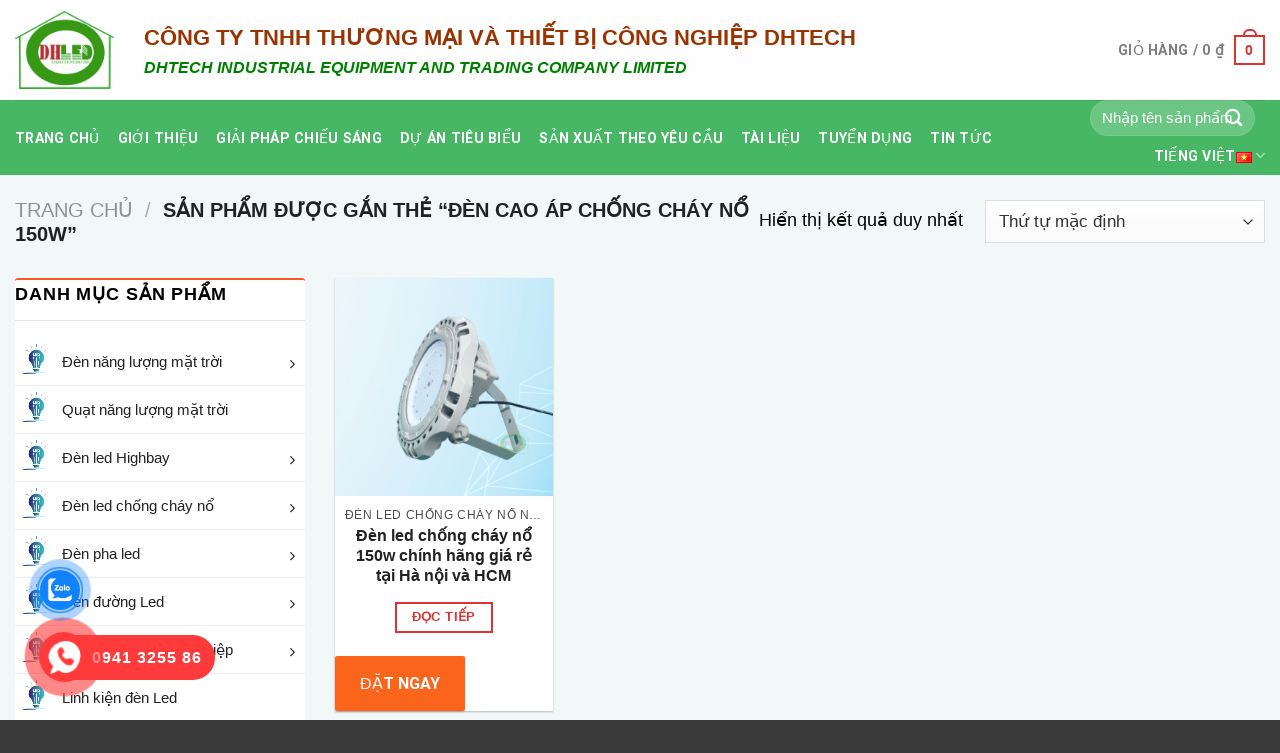

--- FILE ---
content_type: text/html; charset=UTF-8
request_url: https://dhled.com.vn/product-tags/den-cao-ap-chong-chay-no-150w/
body_size: 28604
content:

<!DOCTYPE html>
<html lang="vi" class="loading-site no-js">
<head>
	<meta charset="UTF-8" />
	<link rel="profile" href="https://gmpg.org/xfn/11" />
	<link rel="pingback" href="https://dhled.com.vn/xmlrpc.php" />

					<script>document.documentElement.className = document.documentElement.className + ' yes-js js_active js'</script>
				<script>(function(html){html.className = html.className.replace(/\bno-js\b/,'js')})(document.documentElement);</script>
<meta name='robots' content='index, follow, max-image-preview:large, max-snippet:-1, max-video-preview:-1' />
<meta name="viewport" content="width=device-width, initial-scale=1, maximum-scale=1" />
	<!-- This site is optimized with the Yoast SEO plugin v23.0 - https://yoast.com/wordpress/plugins/seo/ -->
	<title>đèn cao áp chống cháy nổ 150w Archives - Nhà máy sản xuất đèn led chiếu sáng công nghiệp, đèn led chiếu sáng đường phố, nhà xưởng</title>
	<link rel="canonical" href="https://dhled.com.vn/product-tags/den-cao-ap-chong-chay-no-150w/" />
	<meta property="og:locale" content="vi_VN" />
	<meta property="og:type" content="article" />
	<meta property="og:title" content="đèn cao áp chống cháy nổ 150w Archives - Nhà máy sản xuất đèn led chiếu sáng công nghiệp, đèn led chiếu sáng đường phố, nhà xưởng" />
	<meta property="og:url" content="https://dhled.com.vn/product-tags/den-cao-ap-chong-chay-no-150w/" />
	<meta property="og:site_name" content="Nhà máy sản xuất đèn led chiếu sáng công nghiệp, đèn led chiếu sáng đường phố, nhà xưởng" />
	<meta name="twitter:card" content="summary_large_image" />
	<script type="application/ld+json" class="yoast-schema-graph">{"@context":"https://schema.org","@graph":[{"@type":"CollectionPage","@id":"https://dhled.com.vn/product-tags/den-cao-ap-chong-chay-no-150w/","url":"https://dhled.com.vn/product-tags/den-cao-ap-chong-chay-no-150w/","name":"đèn cao áp chống cháy nổ 150w Archives - Nhà máy sản xuất đèn led chiếu sáng công nghiệp, đèn led chiếu sáng đường phố, nhà xưởng","isPartOf":{"@id":"https://dhled.com.vn/#website"},"primaryImageOfPage":{"@id":"https://dhled.com.vn/product-tags/den-cao-ap-chong-chay-no-150w/#primaryimage"},"image":{"@id":"https://dhled.com.vn/product-tags/den-cao-ap-chong-chay-no-150w/#primaryimage"},"thumbnailUrl":"https://dhled.com.vn/wp-content/uploads/2021/06/den-led-nha-xuong-chong-chay-no-80w.png","breadcrumb":{"@id":"https://dhled.com.vn/product-tags/den-cao-ap-chong-chay-no-150w/#breadcrumb"},"inLanguage":"vi"},{"@type":"ImageObject","inLanguage":"vi","@id":"https://dhled.com.vn/product-tags/den-cao-ap-chong-chay-no-150w/#primaryimage","url":"https://dhled.com.vn/wp-content/uploads/2021/06/den-led-nha-xuong-chong-chay-no-80w.png","contentUrl":"https://dhled.com.vn/wp-content/uploads/2021/06/den-led-nha-xuong-chong-chay-no-80w.png","width":650,"height":650,"caption":"cau-tao-den-led-chong-chay-no"},{"@type":"BreadcrumbList","@id":"https://dhled.com.vn/product-tags/den-cao-ap-chong-chay-no-150w/#breadcrumb","itemListElement":[{"@type":"ListItem","position":1,"name":"Trang chủ","item":"https://dhled.com.vn/"},{"@type":"ListItem","position":2,"name":"đèn cao áp chống cháy nổ 150w"}]},{"@type":"WebSite","@id":"https://dhled.com.vn/#website","url":"https://dhled.com.vn/","name":"Đèn led nhà xưởng 100w 150w 200w chính hãng giá rẻ tại Hà Nội, HCM","description":"Nhà máy sản xuất đèn led chiếu sáng công nghiệp","publisher":{"@id":"https://dhled.com.vn/#/schema/person/aa0b86f816b246b24b059ef67faed9e5"},"potentialAction":[{"@type":"SearchAction","target":{"@type":"EntryPoint","urlTemplate":"https://dhled.com.vn/?s={search_term_string}"},"query-input":"required name=search_term_string"}],"inLanguage":"vi"},{"@type":["Person","Organization"],"@id":"https://dhled.com.vn/#/schema/person/aa0b86f816b246b24b059ef67faed9e5","name":"admin","image":{"@type":"ImageObject","inLanguage":"vi","@id":"https://dhled.com.vn/#/schema/person/image/","url":"https://secure.gravatar.com/avatar/6d69e0d7c8eddf8931dc4431c9034536?s=96&d=mm&r=g","contentUrl":"https://secure.gravatar.com/avatar/6d69e0d7c8eddf8931dc4431c9034536?s=96&d=mm&r=g","caption":"admin"},"logo":{"@id":"https://dhled.com.vn/#/schema/person/image/"}}]}</script>
	<!-- / Yoast SEO plugin. -->


<link rel='dns-prefetch' href='//cdn.jsdelivr.net' />
<link rel='prefetch' href='https://dhled.com.vn/wp-content/themes/flatsome/assets/js/chunk.countup.js?ver=3.16.2' />
<link rel='prefetch' href='https://dhled.com.vn/wp-content/themes/flatsome/assets/js/chunk.sticky-sidebar.js?ver=3.16.2' />
<link rel='prefetch' href='https://dhled.com.vn/wp-content/themes/flatsome/assets/js/chunk.tooltips.js?ver=3.16.2' />
<link rel='prefetch' href='https://dhled.com.vn/wp-content/themes/flatsome/assets/js/chunk.vendors-popups.js?ver=3.16.2' />
<link rel='prefetch' href='https://dhled.com.vn/wp-content/themes/flatsome/assets/js/chunk.vendors-slider.js?ver=3.16.2' />
<link rel="alternate" type="application/rss+xml" title="Dòng thông tin Nhà máy sản xuất đèn led chiếu sáng công nghiệp, đèn led chiếu sáng đường phố, nhà xưởng &raquo;" href="https://dhled.com.vn/feed/" />
<link rel="alternate" type="application/rss+xml" title="Nhà máy sản xuất đèn led chiếu sáng công nghiệp, đèn led chiếu sáng đường phố, nhà xưởng &raquo; Dòng bình luận" href="https://dhled.com.vn/comments/feed/" />
<link rel="alternate" type="application/rss+xml" title="Nguồn cấp Nhà máy sản xuất đèn led chiếu sáng công nghiệp, đèn led chiếu sáng đường phố, nhà xưởng &raquo; đèn cao áp chống cháy nổ 150w Tag" href="https://dhled.com.vn/product-tags/den-cao-ap-chong-chay-no-150w/feed/" />
<script type="text/javascript">
/* <![CDATA[ */
window._wpemojiSettings = {"baseUrl":"https:\/\/s.w.org\/images\/core\/emoji\/15.0.3\/72x72\/","ext":".png","svgUrl":"https:\/\/s.w.org\/images\/core\/emoji\/15.0.3\/svg\/","svgExt":".svg","source":{"concatemoji":"https:\/\/dhled.com.vn\/wp-includes\/js\/wp-emoji-release.min.js?ver=6.5.7"}};
/*! This file is auto-generated */
!function(i,n){var o,s,e;function c(e){try{var t={supportTests:e,timestamp:(new Date).valueOf()};sessionStorage.setItem(o,JSON.stringify(t))}catch(e){}}function p(e,t,n){e.clearRect(0,0,e.canvas.width,e.canvas.height),e.fillText(t,0,0);var t=new Uint32Array(e.getImageData(0,0,e.canvas.width,e.canvas.height).data),r=(e.clearRect(0,0,e.canvas.width,e.canvas.height),e.fillText(n,0,0),new Uint32Array(e.getImageData(0,0,e.canvas.width,e.canvas.height).data));return t.every(function(e,t){return e===r[t]})}function u(e,t,n){switch(t){case"flag":return n(e,"\ud83c\udff3\ufe0f\u200d\u26a7\ufe0f","\ud83c\udff3\ufe0f\u200b\u26a7\ufe0f")?!1:!n(e,"\ud83c\uddfa\ud83c\uddf3","\ud83c\uddfa\u200b\ud83c\uddf3")&&!n(e,"\ud83c\udff4\udb40\udc67\udb40\udc62\udb40\udc65\udb40\udc6e\udb40\udc67\udb40\udc7f","\ud83c\udff4\u200b\udb40\udc67\u200b\udb40\udc62\u200b\udb40\udc65\u200b\udb40\udc6e\u200b\udb40\udc67\u200b\udb40\udc7f");case"emoji":return!n(e,"\ud83d\udc26\u200d\u2b1b","\ud83d\udc26\u200b\u2b1b")}return!1}function f(e,t,n){var r="undefined"!=typeof WorkerGlobalScope&&self instanceof WorkerGlobalScope?new OffscreenCanvas(300,150):i.createElement("canvas"),a=r.getContext("2d",{willReadFrequently:!0}),o=(a.textBaseline="top",a.font="600 32px Arial",{});return e.forEach(function(e){o[e]=t(a,e,n)}),o}function t(e){var t=i.createElement("script");t.src=e,t.defer=!0,i.head.appendChild(t)}"undefined"!=typeof Promise&&(o="wpEmojiSettingsSupports",s=["flag","emoji"],n.supports={everything:!0,everythingExceptFlag:!0},e=new Promise(function(e){i.addEventListener("DOMContentLoaded",e,{once:!0})}),new Promise(function(t){var n=function(){try{var e=JSON.parse(sessionStorage.getItem(o));if("object"==typeof e&&"number"==typeof e.timestamp&&(new Date).valueOf()<e.timestamp+604800&&"object"==typeof e.supportTests)return e.supportTests}catch(e){}return null}();if(!n){if("undefined"!=typeof Worker&&"undefined"!=typeof OffscreenCanvas&&"undefined"!=typeof URL&&URL.createObjectURL&&"undefined"!=typeof Blob)try{var e="postMessage("+f.toString()+"("+[JSON.stringify(s),u.toString(),p.toString()].join(",")+"));",r=new Blob([e],{type:"text/javascript"}),a=new Worker(URL.createObjectURL(r),{name:"wpTestEmojiSupports"});return void(a.onmessage=function(e){c(n=e.data),a.terminate(),t(n)})}catch(e){}c(n=f(s,u,p))}t(n)}).then(function(e){for(var t in e)n.supports[t]=e[t],n.supports.everything=n.supports.everything&&n.supports[t],"flag"!==t&&(n.supports.everythingExceptFlag=n.supports.everythingExceptFlag&&n.supports[t]);n.supports.everythingExceptFlag=n.supports.everythingExceptFlag&&!n.supports.flag,n.DOMReady=!1,n.readyCallback=function(){n.DOMReady=!0}}).then(function(){return e}).then(function(){var e;n.supports.everything||(n.readyCallback(),(e=n.source||{}).concatemoji?t(e.concatemoji):e.wpemoji&&e.twemoji&&(t(e.twemoji),t(e.wpemoji)))}))}((window,document),window._wpemojiSettings);
/* ]]> */
</script>
<style id='wp-emoji-styles-inline-css' type='text/css'>

	img.wp-smiley, img.emoji {
		display: inline !important;
		border: none !important;
		box-shadow: none !important;
		height: 1em !important;
		width: 1em !important;
		margin: 0 0.07em !important;
		vertical-align: -0.1em !important;
		background: none !important;
		padding: 0 !important;
	}
</style>
<style id='wp-block-library-inline-css' type='text/css'>
:root{--wp-admin-theme-color:#007cba;--wp-admin-theme-color--rgb:0,124,186;--wp-admin-theme-color-darker-10:#006ba1;--wp-admin-theme-color-darker-10--rgb:0,107,161;--wp-admin-theme-color-darker-20:#005a87;--wp-admin-theme-color-darker-20--rgb:0,90,135;--wp-admin-border-width-focus:2px;--wp-block-synced-color:#7a00df;--wp-block-synced-color--rgb:122,0,223;--wp-bound-block-color:#9747ff}@media (min-resolution:192dpi){:root{--wp-admin-border-width-focus:1.5px}}.wp-element-button{cursor:pointer}:root{--wp--preset--font-size--normal:16px;--wp--preset--font-size--huge:42px}:root .has-very-light-gray-background-color{background-color:#eee}:root .has-very-dark-gray-background-color{background-color:#313131}:root .has-very-light-gray-color{color:#eee}:root .has-very-dark-gray-color{color:#313131}:root .has-vivid-green-cyan-to-vivid-cyan-blue-gradient-background{background:linear-gradient(135deg,#00d084,#0693e3)}:root .has-purple-crush-gradient-background{background:linear-gradient(135deg,#34e2e4,#4721fb 50%,#ab1dfe)}:root .has-hazy-dawn-gradient-background{background:linear-gradient(135deg,#faaca8,#dad0ec)}:root .has-subdued-olive-gradient-background{background:linear-gradient(135deg,#fafae1,#67a671)}:root .has-atomic-cream-gradient-background{background:linear-gradient(135deg,#fdd79a,#004a59)}:root .has-nightshade-gradient-background{background:linear-gradient(135deg,#330968,#31cdcf)}:root .has-midnight-gradient-background{background:linear-gradient(135deg,#020381,#2874fc)}.has-regular-font-size{font-size:1em}.has-larger-font-size{font-size:2.625em}.has-normal-font-size{font-size:var(--wp--preset--font-size--normal)}.has-huge-font-size{font-size:var(--wp--preset--font-size--huge)}.has-text-align-center{text-align:center}.has-text-align-left{text-align:left}.has-text-align-right{text-align:right}#end-resizable-editor-section{display:none}.aligncenter{clear:both}.items-justified-left{justify-content:flex-start}.items-justified-center{justify-content:center}.items-justified-right{justify-content:flex-end}.items-justified-space-between{justify-content:space-between}.screen-reader-text{border:0;clip:rect(1px,1px,1px,1px);-webkit-clip-path:inset(50%);clip-path:inset(50%);height:1px;margin:-1px;overflow:hidden;padding:0;position:absolute;width:1px;word-wrap:normal!important}.screen-reader-text:focus{background-color:#ddd;clip:auto!important;-webkit-clip-path:none;clip-path:none;color:#444;display:block;font-size:1em;height:auto;left:5px;line-height:normal;padding:15px 23px 14px;text-decoration:none;top:5px;width:auto;z-index:100000}html :where(.has-border-color){border-style:solid}html :where([style*=border-top-color]){border-top-style:solid}html :where([style*=border-right-color]){border-right-style:solid}html :where([style*=border-bottom-color]){border-bottom-style:solid}html :where([style*=border-left-color]){border-left-style:solid}html :where([style*=border-width]){border-style:solid}html :where([style*=border-top-width]){border-top-style:solid}html :where([style*=border-right-width]){border-right-style:solid}html :where([style*=border-bottom-width]){border-bottom-style:solid}html :where([style*=border-left-width]){border-left-style:solid}html :where(img[class*=wp-image-]){height:auto;max-width:100%}:where(figure){margin:0 0 1em}html :where(.is-position-sticky){--wp-admin--admin-bar--position-offset:var(--wp-admin--admin-bar--height,0px)}@media screen and (max-width:600px){html :where(.is-position-sticky){--wp-admin--admin-bar--position-offset:0px}}
</style>
<style id='classic-theme-styles-inline-css' type='text/css'>
/*! This file is auto-generated */
.wp-block-button__link{color:#fff;background-color:#32373c;border-radius:9999px;box-shadow:none;text-decoration:none;padding:calc(.667em + 2px) calc(1.333em + 2px);font-size:1.125em}.wp-block-file__button{background:#32373c;color:#fff;text-decoration:none}
</style>
<link rel='stylesheet' id='contact-form-7-css' href='https://dhled.com.vn/wp-content/plugins/contact-form-7/includes/css/styles.css?ver=5.9.6' type='text/css' media='all' />
<link rel='stylesheet' id='devvn-quickbuy-style-css' href='https://dhled.com.vn/wp-content/plugins/devvn-quick-buy/css/devvn-quick-buy.css?ver=2.2.0' type='text/css' media='all' />
<style id='woocommerce-inline-inline-css' type='text/css'>
.woocommerce form .form-row .required { visibility: visible; }
</style>
<link rel='stylesheet' id='cmoz-style-css' href='https://dhled.com.vn/wp-content/plugins/contact-me-on-zalo/assets/css/style-2.css?ver=1.0.4' type='text/css' media='all' />
<link rel='stylesheet' id='hpr-style-css' href='https://dhled.com.vn/wp-content/plugins/hotline-phone-ring/assets/css/style-2.css?ver=2.0.6' type='text/css' media='all' />
<link rel='stylesheet' id='flatsome-woocommerce-wishlist-css' href='https://dhled.com.vn/wp-content/themes/flatsome/inc/integrations/wc-yith-wishlist/wishlist.css?ver=3.10.2' type='text/css' media='all' />
<link rel='stylesheet' id='ubermenu-css' href='https://dhled.com.vn/wp-content/plugins/ubermenu/pro/assets/css/ubermenu.min.css?ver=3.3.1.1' type='text/css' media='all' />
<link rel='stylesheet' id='ubermenu-black-white-2-css' href='https://dhled.com.vn/wp-content/plugins/ubermenu/assets/css/skins/blackwhite2.css?ver=6.5.7' type='text/css' media='all' />
<link rel='stylesheet' id='ubermenu-minimal-css' href='https://dhled.com.vn/wp-content/plugins/ubermenu/assets/css/skins/minimal.css?ver=6.5.7' type='text/css' media='all' />
<link rel='stylesheet' id='ubermenu-font-awesome-css' href='https://dhled.com.vn/wp-content/plugins/ubermenu/assets/css/fontawesome/css/font-awesome.min.css?ver=4.3' type='text/css' media='all' />
<link rel='stylesheet' id='flatsome-main-css' href='https://dhled.com.vn/wp-content/themes/flatsome/assets/css/flatsome.css?ver=3.16.2' type='text/css' media='all' />
<style id='flatsome-main-inline-css' type='text/css'>
@font-face {
				font-family: "fl-icons";
				font-display: block;
				src: url(https://dhled.com.vn/wp-content/themes/flatsome/assets/css/icons/fl-icons.eot?v=3.16.2);
				src:
					url(https://dhled.com.vn/wp-content/themes/flatsome/assets/css/icons/fl-icons.eot#iefix?v=3.16.2) format("embedded-opentype"),
					url(https://dhled.com.vn/wp-content/themes/flatsome/assets/css/icons/fl-icons.woff2?v=3.16.2) format("woff2"),
					url(https://dhled.com.vn/wp-content/themes/flatsome/assets/css/icons/fl-icons.ttf?v=3.16.2) format("truetype"),
					url(https://dhled.com.vn/wp-content/themes/flatsome/assets/css/icons/fl-icons.woff?v=3.16.2) format("woff"),
					url(https://dhled.com.vn/wp-content/themes/flatsome/assets/css/icons/fl-icons.svg?v=3.16.2#fl-icons) format("svg");
			}
</style>
<link rel='stylesheet' id='flatsome-shop-css' href='https://dhled.com.vn/wp-content/themes/flatsome/assets/css/flatsome-shop.css?ver=3.16.2' type='text/css' media='all' />
<link rel='stylesheet' id='flatsome-style-css' href='https://dhled.com.vn/wp-content/themes/flatsome/style.css?ver=3.16.2' type='text/css' media='all' />
<link rel='stylesheet' id='call-now-button-modern-style-css' href='https://dhled.com.vn/wp-content/plugins/call-now-button/resources/style/modern.css?ver=1.4.9' type='text/css' media='all' />
<script type="text/template" id="tmpl-variation-template">
	<div class="woocommerce-variation-description">{{{ data.variation.variation_description }}}</div>
	<div class="woocommerce-variation-price">{{{ data.variation.price_html }}}</div>
	<div class="woocommerce-variation-availability">{{{ data.variation.availability_html }}}</div>
</script>
<script type="text/template" id="tmpl-unavailable-variation-template">
	<p>Rất tiếc, sản phẩm này hiện không tồn tại. Hãy chọn một phương thức kết hợp khác.</p>
</script>
<script type="text/javascript" src="https://dhled.com.vn/wp-includes/js/jquery/jquery.min.js?ver=3.7.1" id="jquery-core-js"></script>
<script type="text/javascript" src="https://dhled.com.vn/wp-includes/js/jquery/jquery-migrate.min.js?ver=3.4.1" id="jquery-migrate-js"></script>
<script type="text/javascript" src="https://dhled.com.vn/wp-includes/js/underscore.min.js?ver=1.13.4" id="underscore-js"></script>
<script type="text/javascript" id="wp-util-js-extra">
/* <![CDATA[ */
var _wpUtilSettings = {"ajax":{"url":"\/wp-admin\/admin-ajax.php"}};
/* ]]> */
</script>
<script type="text/javascript" src="https://dhled.com.vn/wp-includes/js/wp-util.min.js?ver=6.5.7" id="wp-util-js"></script>
<script type="text/javascript" src="https://dhled.com.vn/wp-content/plugins/woocommerce/assets/js/jquery-blockui/jquery.blockUI.min.js?ver=2.7.0-wc.9.0.3" id="jquery-blockui-js" data-wp-strategy="defer"></script>
<script type="text/javascript" id="wc-add-to-cart-js-extra">
/* <![CDATA[ */
var wc_add_to_cart_params = {"ajax_url":"\/wp-admin\/admin-ajax.php","wc_ajax_url":"\/?wc-ajax=%%endpoint%%","i18n_view_cart":"Xem gi\u1ecf h\u00e0ng","cart_url":"https:\/\/dhled.com.vn\/gio-hang-2\/","is_cart":"","cart_redirect_after_add":"no"};
/* ]]> */
</script>
<script type="text/javascript" src="https://dhled.com.vn/wp-content/plugins/woocommerce/assets/js/frontend/add-to-cart.min.js?ver=9.0.3" id="wc-add-to-cart-js" defer="defer" data-wp-strategy="defer"></script>
<script type="text/javascript" src="https://dhled.com.vn/wp-content/plugins/woocommerce/assets/js/js-cookie/js.cookie.min.js?ver=2.1.4-wc.9.0.3" id="js-cookie-js" defer="defer" data-wp-strategy="defer"></script>
<script type="text/javascript" id="woocommerce-js-extra">
/* <![CDATA[ */
var woocommerce_params = {"ajax_url":"\/wp-admin\/admin-ajax.php","wc_ajax_url":"\/?wc-ajax=%%endpoint%%"};
/* ]]> */
</script>
<script type="text/javascript" src="https://dhled.com.vn/wp-content/plugins/woocommerce/assets/js/frontend/woocommerce.min.js?ver=9.0.3" id="woocommerce-js" defer="defer" data-wp-strategy="defer"></script>
<link rel="https://api.w.org/" href="https://dhled.com.vn/wp-json/" /><link rel="alternate" type="application/json" href="https://dhled.com.vn/wp-json/wp/v2/product_tag/674" /><link rel="EditURI" type="application/rsd+xml" title="RSD" href="https://dhled.com.vn/xmlrpc.php?rsd" />
<meta name="generator" content="WordPress 6.5.7" />
<meta name="generator" content="WooCommerce 9.0.3" />
<style id="ubermenu-custom-generated-css">
/** UberMenu Custom Menu Styles (Customizer) **/
/* main */
 .ubermenu-main { background-color:#ffffff; background:-webkit-gradient(linear,left top,left bottom,from(#ffffff),to(#ffffff)); background:-webkit-linear-gradient(top,#ffffff,#ffffff); background:-moz-linear-gradient(top,#ffffff,#ffffff); background:-ms-linear-gradient(top,#ffffff,#ffffff); background:-o-linear-gradient(top,#ffffff,#ffffff); background:linear-gradient(top,#ffffff,#ffffff); }
 .ubermenu-main .ubermenu-item-level-0 > .ubermenu-target { font-size:15px; color:#222222; border-top:1px solid #ececec; padding-left:5px; padding-right:5px; }
 .ubermenu-main .ubermenu-item-level-0 > .ubermenu-target, .ubermenu-main .ubermenu-item-level-0 > .ubermenu-target.ubermenu-item-notext > .ubermenu-icon { line-height:2.5em; }
 .ubermenu.ubermenu-main .ubermenu-item-level-0:hover > .ubermenu-target, .ubermenu-main .ubermenu-item-level-0.ubermenu-active > .ubermenu-target { color:#f65315; }
 .ubermenu-main .ubermenu-item-level-0 > .ubermenu-target, .ubermenu-main .ubermenu-item-level-0 > .ubermenu-custom-content.ubermenu-custom-content-padded { padding-top:5px; padding-bottom:5px; }
 .ubermenu-main.ubermenu-sub-indicators .ubermenu-item-level-0.ubermenu-has-submenu-drop > .ubermenu-target:not(.ubermenu-noindicator) { padding-right:20px; }
 .ubermenu-main.ubermenu-sub-indicators .ubermenu-item-level-0.ubermenu-has-submenu-drop > .ubermenu-target.ubermenu-noindicator { padding-right:5px; }
 .ubermenu-main .ubermenu-submenu.ubermenu-submenu-drop { border:1px solid #ececec; }
 .ubermenu-main .ubermenu-item-normal > .ubermenu-target { color:#222222; font-size:15px; }
 .ubermenu.ubermenu-main .ubermenu-item-normal > .ubermenu-target:hover, .ubermenu.ubermenu-main .ubermenu-item-normal.ubermenu-active > .ubermenu-target { color:#f65315; }
 .ubermenu-main .ubermenu-submenu-type-flyout > .ubermenu-item-normal > .ubermenu-target { border-bottom:1px solid #ececec; }


/** UberMenu Custom Menu Item Styles (Menu Item Settings) **/
/* 1473 */   .ubermenu .ubermenu-submenu.ubermenu-submenu-id-1473 { width:300px; min-width:300px; }
             .ubermenu .ubermenu-item-1473 > .ubermenu-target.ubermenu-item-layout-image_left > .ubermenu-target-text { padding-left:42px; }
/* 1481 */   .ubermenu .ubermenu-submenu.ubermenu-submenu-id-1481 { width:300px; min-width:300px; }
             .ubermenu .ubermenu-item-1481 > .ubermenu-target.ubermenu-item-layout-image_left > .ubermenu-target-text { padding-left:42px; }
/* 3442 */   .ubermenu .ubermenu-item-3442 > .ubermenu-target.ubermenu-item-layout-image_left > .ubermenu-target-text { padding-left:42px; }
/* 1462 */   .ubermenu .ubermenu-submenu.ubermenu-submenu-id-1462 { width:300px; min-width:300px; }
             .ubermenu .ubermenu-item-1462 > .ubermenu-target.ubermenu-item-layout-image_left > .ubermenu-target-text { padding-left:42px; }
/* 1536 */   .ubermenu .ubermenu-submenu.ubermenu-submenu-id-1536 { width:300px; min-width:300px; }
             .ubermenu .ubermenu-item-1536 > .ubermenu-target.ubermenu-item-layout-image_left > .ubermenu-target-text { padding-left:42px; }
/* 3548 */   .ubermenu .ubermenu-submenu.ubermenu-submenu-id-3548 { width:320px; min-width:320px; min-height:300px; }
             .ubermenu .ubermenu-item-3548 > .ubermenu-target.ubermenu-item-layout-image_left > .ubermenu-target-text { padding-left:42px; }
/* 3567 */   .ubermenu .ubermenu-submenu.ubermenu-submenu-id-3567 { width:300px; min-width:300px; }
             .ubermenu .ubermenu-item-3567 > .ubermenu-target.ubermenu-item-layout-image_left > .ubermenu-target-text { padding-left:42px; }
/* 3588 */   .ubermenu .ubermenu-submenu.ubermenu-submenu-id-3588 { width:300px; min-width:300px; }
             .ubermenu .ubermenu-item-3588 > .ubermenu-target.ubermenu-item-layout-image_left > .ubermenu-target-text { padding-left:42px; }
/* 3576 */   .ubermenu .ubermenu-submenu.ubermenu-submenu-id-3576 { width:300px; min-width:300px; }
             .ubermenu .ubermenu-item-3576 > .ubermenu-target.ubermenu-item-layout-image_left > .ubermenu-target-text { padding-left:42px; }
/* 3579 */   .ubermenu .ubermenu-submenu.ubermenu-submenu-id-3579 { width:300px; min-width:300px; }
             .ubermenu .ubermenu-item-3579 > .ubermenu-target.ubermenu-item-layout-image_left > .ubermenu-target-text { padding-left:42px; }
/* 3584 */   .ubermenu .ubermenu-submenu.ubermenu-submenu-id-3584 { width:300px; min-width:300px; }
             .ubermenu .ubermenu-item-3584 > .ubermenu-target.ubermenu-item-layout-image_left > .ubermenu-target-text { padding-left:42px; }
/* 3587 */   .ubermenu .ubermenu-submenu.ubermenu-submenu-id-3587 { width:300px; min-width:300px; }
             .ubermenu .ubermenu-item-3587 > .ubermenu-target.ubermenu-item-layout-image_left > .ubermenu-target-text { padding-left:42px; }
/* 4086 */   .ubermenu .ubermenu-submenu.ubermenu-submenu-id-4086 { width:300px; min-width:300px; }
             .ubermenu .ubermenu-item-4086 > .ubermenu-target.ubermenu-item-layout-image_left > .ubermenu-target-text { padding-left:42px; }
/* 4252 */   .ubermenu .ubermenu-submenu.ubermenu-submenu-id-4252 { width:300px; min-width:300px; }
             .ubermenu .ubermenu-item-4252 > .ubermenu-target.ubermenu-item-layout-image_left > .ubermenu-target-text { padding-left:42px; }

/* Status: Loaded from Transient */

</style>			<style>
				.hotline-phone-ring-circle {
					border-color: #ff3a3a;
				}
				.hotline-phone-ring-circle-fill, .hotline-phone-ring-img-circle, .hotline-bar {
					background-color: #ff3a3a;
				}
			</style>

							<style>
					.hotline-phone-ring-wrap {
						 left: 8px;						 bottom: 9px;					}
				</style>
				<style>.bg{opacity: 0; transition: opacity 1s; -webkit-transition: opacity 1s;} .bg-loaded{opacity: 1;}</style><div id="fb-root"></div>
<script>(function(d, s, id) {
  var js, fjs = d.getElementsByTagName(s)[0];
  if (d.getElementById(id)) return;
  js = d.createElement(s); js.id = id;
  js.src = 'https://connect.facebook.net/en_US/sdk.js#xfbml=1&version=v2.10&appId=128320297557108';
  fjs.parentNode.insertBefore(js, fjs);
}(document, 'script', 'facebook-jssdk'));</script>

	<noscript><style>.woocommerce-product-gallery{ opacity: 1 !important; }</style></noscript>
	<noscript><style>.lazyload[data-src]{display:none !important;}</style></noscript><style>.lazyload{background-image:none !important;}.lazyload:before{background-image:none !important;}</style><link rel="icon" href="https://dhled.com.vn/wp-content/uploads/2021/06/cropped-LOGO-DHLED-32x32.png" sizes="32x32" />
<link rel="icon" href="https://dhled.com.vn/wp-content/uploads/2021/06/cropped-LOGO-DHLED-192x192.png" sizes="192x192" />
<link rel="apple-touch-icon" href="https://dhled.com.vn/wp-content/uploads/2021/06/cropped-LOGO-DHLED-180x180.png" />
<meta name="msapplication-TileImage" content="https://dhled.com.vn/wp-content/uploads/2021/06/cropped-LOGO-DHLED-270x270.png" />
<style id="custom-css" type="text/css">:root {--primary-color: #dd3333;}.container-width, .full-width .ubermenu-nav, .container, .row{max-width: 1370px}.row.row-collapse{max-width: 1340px}.row.row-small{max-width: 1362.5px}.row.row-large{max-width: 1400px}.sticky-add-to-cart--active, #wrapper,#main,#main.dark{background-color: #F2F7F7}.header-main{height: 100px}#logo img{max-height: 100px}#logo{width:99px;}.header-bottom{min-height: 60px}.header-top{min-height: 30px}.transparent .header-main{height: 265px}.transparent #logo img{max-height: 265px}.has-transparent + .page-title:first-of-type,.has-transparent + #main > .page-title,.has-transparent + #main > div > .page-title,.has-transparent + #main .page-header-wrapper:first-of-type .page-title{padding-top: 315px;}.header.show-on-scroll,.stuck .header-main{height:70px!important}.stuck #logo img{max-height: 70px!important}.search-form{ width: 61%;}.header-bottom {background-color: #47b765}.header-main .nav > li > a{line-height: 16px }.header-bottom-nav > li > a{line-height: 16px }@media (max-width: 549px) {.header-main{height: 70px}#logo img{max-height: 70px}}/* Color */.accordion-title.active, .has-icon-bg .icon .icon-inner,.logo a, .primary.is-underline, .primary.is-link, .badge-outline .badge-inner, .nav-outline > li.active> a,.nav-outline >li.active > a, .cart-icon strong,[data-color='primary'], .is-outline.primary{color: #dd3333;}/* Color !important */[data-text-color="primary"]{color: #dd3333!important;}/* Background Color */[data-text-bg="primary"]{background-color: #dd3333;}/* Background */.scroll-to-bullets a,.featured-title, .label-new.menu-item > a:after, .nav-pagination > li > .current,.nav-pagination > li > span:hover,.nav-pagination > li > a:hover,.has-hover:hover .badge-outline .badge-inner,button[type="submit"], .button.wc-forward:not(.checkout):not(.checkout-button), .button.submit-button, .button.primary:not(.is-outline),.featured-table .title,.is-outline:hover, .has-icon:hover .icon-label,.nav-dropdown-bold .nav-column li > a:hover, .nav-dropdown.nav-dropdown-bold > li > a:hover, .nav-dropdown-bold.dark .nav-column li > a:hover, .nav-dropdown.nav-dropdown-bold.dark > li > a:hover, .header-vertical-menu__opener ,.is-outline:hover, .tagcloud a:hover,.grid-tools a, input[type='submit']:not(.is-form), .box-badge:hover .box-text, input.button.alt,.nav-box > li > a:hover,.nav-box > li.active > a,.nav-pills > li.active > a ,.current-dropdown .cart-icon strong, .cart-icon:hover strong, .nav-line-bottom > li > a:before, .nav-line-grow > li > a:before, .nav-line > li > a:before,.banner, .header-top, .slider-nav-circle .flickity-prev-next-button:hover svg, .slider-nav-circle .flickity-prev-next-button:hover .arrow, .primary.is-outline:hover, .button.primary:not(.is-outline), input[type='submit'].primary, input[type='submit'].primary, input[type='reset'].button, input[type='button'].primary, .badge-inner{background-color: #dd3333;}/* Border */.nav-vertical.nav-tabs > li.active > a,.scroll-to-bullets a.active,.nav-pagination > li > .current,.nav-pagination > li > span:hover,.nav-pagination > li > a:hover,.has-hover:hover .badge-outline .badge-inner,.accordion-title.active,.featured-table,.is-outline:hover, .tagcloud a:hover,blockquote, .has-border, .cart-icon strong:after,.cart-icon strong,.blockUI:before, .processing:before,.loading-spin, .slider-nav-circle .flickity-prev-next-button:hover svg, .slider-nav-circle .flickity-prev-next-button:hover .arrow, .primary.is-outline:hover{border-color: #dd3333}.nav-tabs > li.active > a{border-top-color: #dd3333}.widget_shopping_cart_content .blockUI.blockOverlay:before { border-left-color: #dd3333 }.woocommerce-checkout-review-order .blockUI.blockOverlay:before { border-left-color: #dd3333 }/* Fill */.slider .flickity-prev-next-button:hover svg,.slider .flickity-prev-next-button:hover .arrow{fill: #dd3333;}/* Focus */.primary:focus-visible, .submit-button:focus-visible, button[type="submit"]:focus-visible { outline-color: #dd3333!important; }/* Background Color */[data-icon-label]:after, .secondary.is-underline:hover,.secondary.is-outline:hover,.icon-label,.button.secondary:not(.is-outline),.button.alt:not(.is-outline), .badge-inner.on-sale, .button.checkout, .single_add_to_cart_button, .current .breadcrumb-step{ background-color:#FF5621; }[data-text-bg="secondary"]{background-color: #FF5621;}/* Color */.secondary.is-underline,.secondary.is-link, .secondary.is-outline,.stars a.active, .star-rating:before, .woocommerce-page .star-rating:before,.star-rating span:before, .color-secondary{color: #FF5621}/* Color !important */[data-text-color="secondary"]{color: #FF5621!important;}/* Border */.secondary.is-outline:hover{border-color:#FF5621}/* Focus */.secondary:focus-visible, .alt:focus-visible { outline-color: #FF5621!important; }.success.is-underline:hover,.success.is-outline:hover,.success{background-color: #cd1d1d}.success-color, .success.is-link, .success.is-outline{color: #cd1d1d;}.success-border{border-color: #cd1d1d!important;}/* Color !important */[data-text-color="success"]{color: #cd1d1d!important;}/* Background Color */[data-text-bg="success"]{background-color: #cd1d1d;}body{color: #000000}body{font-size: 110%;}@media screen and (max-width: 549px){body{font-size: 100%;}}body{font-family: Helvetica,Arial,sans-serif;}body {font-weight: 400;font-style: normal;}.nav > li > a {font-family: Roboto, sans-serif;}.mobile-sidebar-levels-2 .nav > li > ul > li > a {font-family: Roboto, sans-serif;}.nav > li > a,.mobile-sidebar-levels-2 .nav > li > ul > li > a {font-weight: 400;font-style: normal;}h1,h2,h3,h4,h5,h6,.heading-font, .off-canvas-center .nav-sidebar.nav-vertical > li > a{font-family: Roboto, sans-serif;}h1,h2,h3,h4,h5,h6,.heading-font,.banner h1,.banner h2 {font-weight: 700;font-style: normal;}.alt-font{font-family: Roboto, sans-serif;}.header:not(.transparent) .header-bottom-nav.nav > li > a{color: #FFFFFF;}.header:not(.transparent) .header-bottom-nav.nav > li > a:hover,.header:not(.transparent) .header-bottom-nav.nav > li.active > a,.header:not(.transparent) .header-bottom-nav.nav > li.current > a,.header:not(.transparent) .header-bottom-nav.nav > li > a.active,.header:not(.transparent) .header-bottom-nav.nav > li > a.current{color: #b43336;}.header-bottom-nav.nav-line-bottom > li > a:before,.header-bottom-nav.nav-line-grow > li > a:before,.header-bottom-nav.nav-line > li > a:before,.header-bottom-nav.nav-box > li > a:hover,.header-bottom-nav.nav-box > li.active > a,.header-bottom-nav.nav-pills > li > a:hover,.header-bottom-nav.nav-pills > li.active > a{color:#FFF!important;background-color: #b43336;}a{color: #222222;}a:hover{color: #FF5C00;}.tagcloud a:hover{border-color: #FF5C00;background-color: #FF5C00;}.shop-page-title.featured-title .title-overlay{background-color: rgba(0,0,0,0.3);}@media screen and (min-width: 550px){.products .box-vertical .box-image{min-width: 300px!important;width: 300px!important;}}.footer-2{background-image: url('https://dhled1.gtelighting.com/wp-content/uploads/2021/06/123.png');}.footer-1{background-color: #F2F5F5}.footer-2{background-color: rgba(0,0,0,0.91)}.absolute-footer, html{background-color: rgba(34,34,34,0.89)}.nav-vertical-fly-out > li + li {border-top-width: 1px; border-top-style: solid;}/* Custom CSS */.hot-deal-row .section-title-normal {border-top: 2px solid #ff5621;background: #fff;border-bottom: none;}.hot-deal-row .section-title-normal span.section-title-main {background-color: #ff5621;padding: 10px 20px 10px 45px;margin: 0;text-transform: capitalize;font-size: 16px;border-radius: 0 0 0 3px;color: #fff;background-image: url(https://tinhhoabattrang.vn/wp-content/uploads/sites/12/2018/07/hot-deal.png);background-repeat: no-repeat;background-position: left 18px center;display: inline-block;}.spa-row .section-title-normal {border-top: 2px solid #E9597E;background: #fff;border-bottom: none;}.spa-row .section-title-normal span.section-title-main {background-color: #81c34d;padding: 10px 20px 10px 45px;margin: 0;text-transform: capitalize;font-size: 16px;border-radius: 0 0 0 3px;color: #fff;background-image: url(https://tinhhoabattrang.vn/wp-content/uploads/sites/12/2018/07/icon-spa.png);background-repeat: no-repeat;background-position: left 18px center;display: inline-block;}.fashion-row .section-title-normal {border-top: 2px solid #E8B35F;background: #fff;border-bottom: none;}.fashion-row .section-title-normal span.section-title-main {background-color: #E8B35F;padding: 10px 20px 10px 45px;margin: 0;text-transform: capitalize;font-size: 16px;border-radius: 0 0 0 3px;color: #fff;background-image: url(https://tinhhoabattrang.vn/wp-content/uploads/sites/12/2018/07/icon-fashion.png);background-repeat: no-repeat;background-position: left 18px center;display: inline-block;}.travel-row .section-title-normal {border-top: 2px solid #449DF0;background: #fff;border-bottom: none;}.travel-row .section-title-normal span.section-title-main {background-color: #449DF0;padding: 10px 20px 10px 45px;margin: 0;text-transform: capitalize;font-size: 16px;border-radius: 0 0 0 3px;color: #fff;background-image: url(https://tinhhoabattrang.vn/wp-content/uploads/sites/12/2018/07/icon-travel.png);background-repeat: no-repeat;background-position: left 18px center;display: inline-block;}.bottom-column .section-title-container {margin-bottom: 0;padding: 5px 45px;}.bottom-column .section-title-normal,.bottom-column .section-title-main,.bottom-column .section-title-normal span {border-bottom: none;margin-bottom: 0;padding-bottom: 0;color: #fff;text-transform: none;}.bottom-column .row {background-color: #fff;}.bottom-column div.col {border-bottom: 1px solid #ebebeb;margin: 15px;}.bottom-column div.col:last-child {border-bottom: none;}.sport-column .section-title-container{background: #6fbf1d url(https://tinhhoabattrang.vn/wp-content/uploads/sites/12/2018/07/icon-sport.png) no-repeat left 20px center;}.food-column .section-title-container{background: #b5361c url(https://tinhhoabattrang.vn/wp-content/uploads/sites/12/2018/07/icon-food.png) no-repeat left 20px center;}.book-column .section-title-container{background: #64c0d1 url(https://tinhhoabattrang.vn/wp-content/uploads/sites/12/2018/07/icon-book.png) no-repeat left 20px center;}.footer-1 {border-top: 3px solid #E67E22;}.footer-1 ul.ezlinks {padding: 0;list-style: none;}.footer-1 ul.ezlinks li {display: list-item;margin-bottom: 0;}.footer-1 ul.ezlinks li a {color: #555;font-size: 14px;font-weight: normal;display: block;padding: 2px 13px;position: relative;}.footer-1 ul.ezlinks li a:hover {color: #E67E22 !important;}.footer-1 ul.ezlinks li a:before {content: "";display: block;position: absolute;height: 3px;width: 3px;border-radius: 50%;background: #555;top: 12px;left: 0;}.footer-1 ul.ezlinks li h3 {margin-bottom: 0px;}.footer-1 div.is-divider {display: none;}.footer-1 h3.widget-title {color: #222;font-weight: bold;font-size: 14px;text-transform: uppercase;margin: 0 0 10px;padding: 10px 0 7px;position: relative;border-bottom: 1px solid #c2c6c6;}.footer-1 h3.widget-title:before {content: "";position: absolute;height: 1px;width: 40px;top: auto;bottom: -1px;background: #E67E22;left: 0;}.bottom-feature div.col-inner{padding: 33px;background-color: #E67E22;}.bottom-feature .col-inner:hover {background: #E35A5C;}.bottom-feature .icon-box-text h5 {color: #fff;font-size: 13px;text-transform: uppercase;}.bottom-feature .icon-box-text p {color: #fff;font-size: 12px;}.menu-col h3.widget-title {background: #222;border-radius: 3px 3px 0 0;color: #fff !important;}.menu-col aside.widget {border: none;}.menu-col aside.widget ul {margin: 0;}aside.widget {background-color: #fff;border-radius: 3px;border-top: 2px solid transparent;border-color: #ff5621 !important;}aside.widget h3.widget-title{padding: 13px 20px 10px;text-transform: uppercase;color: #222222;}aside.widget ul {margin: 20px;}aside .is-divider {max-width: 100%;height: 1px;}li.html_topbar_left{width: 100%;}.shop-container .product-main div.large-9{background-color: #fff;padding-top: 30px;}.header-category-content {border: 1px dashed #3498db;padding: 10px;border-radius: 5px;margin-top: 15px;margin-bottom: 15px;}.box-text-products .product-title a,.box-text .product-title a{font-weight: bold;}span.amount {color: #ff5622;}.search_categories option {color: #111 !important;}ul.product-categories li a img.thumbnail {width: 24px;margin-right: 7px;}.badge-container {margin: 15px 0 0 0;}.sku {color: #FF5621;border: 1px dashed #FF5621;padding: 2px 10px;font-size: 13px;}#ubermenu-main-110 li a {border-top: 1px solid #ececec;}#ubermenu-main-110 li:first-child a {border-top:none;}#ubermenu-main-110 {z-index: 20;}#ubermenu-nav-main-110 li a {padding: 5px;}#ubermenu-nav-main-110 .ubermenu-submenu li a {padding: 15px;}.section-title a {font-size: 13px;padding-right: 5px;}#custom_html-2 h2 {font-size: 18px;}.page-id-1517 #content {padding: 30px 0;}.badge-container{z-index: 10 !important;}#rpb div a {color: #fff;display: block;padding: 10px;border-radius: 21px;height: 34px;line-height: 14px;font-size: 14px;margin: 0 5px;text-transform: uppercase;font-weight: 400;text-align: center;box-sizing: content-box;text-decoration: none!important;width: 100%;box-sizing: border-box;}#rpb {display: NONE;z-index: 998;clear: both;margin: 0 auto;position: fixed;bottom: 0;left: 0;width: 100%;overflow: hidden;padding: 10px 5px;box-sizing: border-box;}#rpb div {display: flex;flex: 1;}div#rpb div a#call_now {background: #0c3;color: #fff;}div#rpb div a#map_now {background: #fc3;color: #fff;}#rpb div a .dashicons {transform: translatey(-3px) rotateY(180deg);}.product-short-description li{margin-bottom: 0;}@media screen and (max-width: 680px){div#rpb {display: flex !important;background: #f2b0b0;}}/* Custom CSS Mobile */@media (max-width: 549px){.header-bottom{display: flex !important;}.header-bottom .flex-right{display: block !important;}.header-bottom .flex-right li{width: 100%;}span.amount{font-size: 13px;}.header-language-dropdown {display:none !important;}}.label-new.menu-item > a:after{content:"New";}.label-hot.menu-item > a:after{content:"Hot";}.label-sale.menu-item > a:after{content:"Sale";}.label-popular.menu-item > a:after{content:"Popular";}</style><style id="kirki-inline-styles">/* cyrillic-ext */
@font-face {
  font-family: 'Roboto';
  font-style: normal;
  font-weight: 400;
  font-stretch: normal;
  font-display: swap;
  src: url(https://dhled.com.vn/wp-content/fonts/roboto/font) format('woff');
  unicode-range: U+0460-052F, U+1C80-1C8A, U+20B4, U+2DE0-2DFF, U+A640-A69F, U+FE2E-FE2F;
}
/* cyrillic */
@font-face {
  font-family: 'Roboto';
  font-style: normal;
  font-weight: 400;
  font-stretch: normal;
  font-display: swap;
  src: url(https://dhled.com.vn/wp-content/fonts/roboto/font) format('woff');
  unicode-range: U+0301, U+0400-045F, U+0490-0491, U+04B0-04B1, U+2116;
}
/* greek-ext */
@font-face {
  font-family: 'Roboto';
  font-style: normal;
  font-weight: 400;
  font-stretch: normal;
  font-display: swap;
  src: url(https://dhled.com.vn/wp-content/fonts/roboto/font) format('woff');
  unicode-range: U+1F00-1FFF;
}
/* greek */
@font-face {
  font-family: 'Roboto';
  font-style: normal;
  font-weight: 400;
  font-stretch: normal;
  font-display: swap;
  src: url(https://dhled.com.vn/wp-content/fonts/roboto/font) format('woff');
  unicode-range: U+0370-0377, U+037A-037F, U+0384-038A, U+038C, U+038E-03A1, U+03A3-03FF;
}
/* math */
@font-face {
  font-family: 'Roboto';
  font-style: normal;
  font-weight: 400;
  font-stretch: normal;
  font-display: swap;
  src: url(https://dhled.com.vn/wp-content/fonts/roboto/font) format('woff');
  unicode-range: U+0302-0303, U+0305, U+0307-0308, U+0310, U+0312, U+0315, U+031A, U+0326-0327, U+032C, U+032F-0330, U+0332-0333, U+0338, U+033A, U+0346, U+034D, U+0391-03A1, U+03A3-03A9, U+03B1-03C9, U+03D1, U+03D5-03D6, U+03F0-03F1, U+03F4-03F5, U+2016-2017, U+2034-2038, U+203C, U+2040, U+2043, U+2047, U+2050, U+2057, U+205F, U+2070-2071, U+2074-208E, U+2090-209C, U+20D0-20DC, U+20E1, U+20E5-20EF, U+2100-2112, U+2114-2115, U+2117-2121, U+2123-214F, U+2190, U+2192, U+2194-21AE, U+21B0-21E5, U+21F1-21F2, U+21F4-2211, U+2213-2214, U+2216-22FF, U+2308-230B, U+2310, U+2319, U+231C-2321, U+2336-237A, U+237C, U+2395, U+239B-23B7, U+23D0, U+23DC-23E1, U+2474-2475, U+25AF, U+25B3, U+25B7, U+25BD, U+25C1, U+25CA, U+25CC, U+25FB, U+266D-266F, U+27C0-27FF, U+2900-2AFF, U+2B0E-2B11, U+2B30-2B4C, U+2BFE, U+3030, U+FF5B, U+FF5D, U+1D400-1D7FF, U+1EE00-1EEFF;
}
/* symbols */
@font-face {
  font-family: 'Roboto';
  font-style: normal;
  font-weight: 400;
  font-stretch: normal;
  font-display: swap;
  src: url(https://dhled.com.vn/wp-content/fonts/roboto/font) format('woff');
  unicode-range: U+0001-000C, U+000E-001F, U+007F-009F, U+20DD-20E0, U+20E2-20E4, U+2150-218F, U+2190, U+2192, U+2194-2199, U+21AF, U+21E6-21F0, U+21F3, U+2218-2219, U+2299, U+22C4-22C6, U+2300-243F, U+2440-244A, U+2460-24FF, U+25A0-27BF, U+2800-28FF, U+2921-2922, U+2981, U+29BF, U+29EB, U+2B00-2BFF, U+4DC0-4DFF, U+FFF9-FFFB, U+10140-1018E, U+10190-1019C, U+101A0, U+101D0-101FD, U+102E0-102FB, U+10E60-10E7E, U+1D2C0-1D2D3, U+1D2E0-1D37F, U+1F000-1F0FF, U+1F100-1F1AD, U+1F1E6-1F1FF, U+1F30D-1F30F, U+1F315, U+1F31C, U+1F31E, U+1F320-1F32C, U+1F336, U+1F378, U+1F37D, U+1F382, U+1F393-1F39F, U+1F3A7-1F3A8, U+1F3AC-1F3AF, U+1F3C2, U+1F3C4-1F3C6, U+1F3CA-1F3CE, U+1F3D4-1F3E0, U+1F3ED, U+1F3F1-1F3F3, U+1F3F5-1F3F7, U+1F408, U+1F415, U+1F41F, U+1F426, U+1F43F, U+1F441-1F442, U+1F444, U+1F446-1F449, U+1F44C-1F44E, U+1F453, U+1F46A, U+1F47D, U+1F4A3, U+1F4B0, U+1F4B3, U+1F4B9, U+1F4BB, U+1F4BF, U+1F4C8-1F4CB, U+1F4D6, U+1F4DA, U+1F4DF, U+1F4E3-1F4E6, U+1F4EA-1F4ED, U+1F4F7, U+1F4F9-1F4FB, U+1F4FD-1F4FE, U+1F503, U+1F507-1F50B, U+1F50D, U+1F512-1F513, U+1F53E-1F54A, U+1F54F-1F5FA, U+1F610, U+1F650-1F67F, U+1F687, U+1F68D, U+1F691, U+1F694, U+1F698, U+1F6AD, U+1F6B2, U+1F6B9-1F6BA, U+1F6BC, U+1F6C6-1F6CF, U+1F6D3-1F6D7, U+1F6E0-1F6EA, U+1F6F0-1F6F3, U+1F6F7-1F6FC, U+1F700-1F7FF, U+1F800-1F80B, U+1F810-1F847, U+1F850-1F859, U+1F860-1F887, U+1F890-1F8AD, U+1F8B0-1F8BB, U+1F8C0-1F8C1, U+1F900-1F90B, U+1F93B, U+1F946, U+1F984, U+1F996, U+1F9E9, U+1FA00-1FA6F, U+1FA70-1FA7C, U+1FA80-1FA89, U+1FA8F-1FAC6, U+1FACE-1FADC, U+1FADF-1FAE9, U+1FAF0-1FAF8, U+1FB00-1FBFF;
}
/* vietnamese */
@font-face {
  font-family: 'Roboto';
  font-style: normal;
  font-weight: 400;
  font-stretch: normal;
  font-display: swap;
  src: url(https://dhled.com.vn/wp-content/fonts/roboto/font) format('woff');
  unicode-range: U+0102-0103, U+0110-0111, U+0128-0129, U+0168-0169, U+01A0-01A1, U+01AF-01B0, U+0300-0301, U+0303-0304, U+0308-0309, U+0323, U+0329, U+1EA0-1EF9, U+20AB;
}
/* latin-ext */
@font-face {
  font-family: 'Roboto';
  font-style: normal;
  font-weight: 400;
  font-stretch: normal;
  font-display: swap;
  src: url(https://dhled.com.vn/wp-content/fonts/roboto/font) format('woff');
  unicode-range: U+0100-02BA, U+02BD-02C5, U+02C7-02CC, U+02CE-02D7, U+02DD-02FF, U+0304, U+0308, U+0329, U+1D00-1DBF, U+1E00-1E9F, U+1EF2-1EFF, U+2020, U+20A0-20AB, U+20AD-20C0, U+2113, U+2C60-2C7F, U+A720-A7FF;
}
/* latin */
@font-face {
  font-family: 'Roboto';
  font-style: normal;
  font-weight: 400;
  font-stretch: normal;
  font-display: swap;
  src: url(https://dhled.com.vn/wp-content/fonts/roboto/font) format('woff');
  unicode-range: U+0000-00FF, U+0131, U+0152-0153, U+02BB-02BC, U+02C6, U+02DA, U+02DC, U+0304, U+0308, U+0329, U+2000-206F, U+20AC, U+2122, U+2191, U+2193, U+2212, U+2215, U+FEFF, U+FFFD;
}
/* cyrillic-ext */
@font-face {
  font-family: 'Roboto';
  font-style: normal;
  font-weight: 700;
  font-stretch: normal;
  font-display: swap;
  src: url(https://dhled.com.vn/wp-content/fonts/roboto/font) format('woff');
  unicode-range: U+0460-052F, U+1C80-1C8A, U+20B4, U+2DE0-2DFF, U+A640-A69F, U+FE2E-FE2F;
}
/* cyrillic */
@font-face {
  font-family: 'Roboto';
  font-style: normal;
  font-weight: 700;
  font-stretch: normal;
  font-display: swap;
  src: url(https://dhled.com.vn/wp-content/fonts/roboto/font) format('woff');
  unicode-range: U+0301, U+0400-045F, U+0490-0491, U+04B0-04B1, U+2116;
}
/* greek-ext */
@font-face {
  font-family: 'Roboto';
  font-style: normal;
  font-weight: 700;
  font-stretch: normal;
  font-display: swap;
  src: url(https://dhled.com.vn/wp-content/fonts/roboto/font) format('woff');
  unicode-range: U+1F00-1FFF;
}
/* greek */
@font-face {
  font-family: 'Roboto';
  font-style: normal;
  font-weight: 700;
  font-stretch: normal;
  font-display: swap;
  src: url(https://dhled.com.vn/wp-content/fonts/roboto/font) format('woff');
  unicode-range: U+0370-0377, U+037A-037F, U+0384-038A, U+038C, U+038E-03A1, U+03A3-03FF;
}
/* math */
@font-face {
  font-family: 'Roboto';
  font-style: normal;
  font-weight: 700;
  font-stretch: normal;
  font-display: swap;
  src: url(https://dhled.com.vn/wp-content/fonts/roboto/font) format('woff');
  unicode-range: U+0302-0303, U+0305, U+0307-0308, U+0310, U+0312, U+0315, U+031A, U+0326-0327, U+032C, U+032F-0330, U+0332-0333, U+0338, U+033A, U+0346, U+034D, U+0391-03A1, U+03A3-03A9, U+03B1-03C9, U+03D1, U+03D5-03D6, U+03F0-03F1, U+03F4-03F5, U+2016-2017, U+2034-2038, U+203C, U+2040, U+2043, U+2047, U+2050, U+2057, U+205F, U+2070-2071, U+2074-208E, U+2090-209C, U+20D0-20DC, U+20E1, U+20E5-20EF, U+2100-2112, U+2114-2115, U+2117-2121, U+2123-214F, U+2190, U+2192, U+2194-21AE, U+21B0-21E5, U+21F1-21F2, U+21F4-2211, U+2213-2214, U+2216-22FF, U+2308-230B, U+2310, U+2319, U+231C-2321, U+2336-237A, U+237C, U+2395, U+239B-23B7, U+23D0, U+23DC-23E1, U+2474-2475, U+25AF, U+25B3, U+25B7, U+25BD, U+25C1, U+25CA, U+25CC, U+25FB, U+266D-266F, U+27C0-27FF, U+2900-2AFF, U+2B0E-2B11, U+2B30-2B4C, U+2BFE, U+3030, U+FF5B, U+FF5D, U+1D400-1D7FF, U+1EE00-1EEFF;
}
/* symbols */
@font-face {
  font-family: 'Roboto';
  font-style: normal;
  font-weight: 700;
  font-stretch: normal;
  font-display: swap;
  src: url(https://dhled.com.vn/wp-content/fonts/roboto/font) format('woff');
  unicode-range: U+0001-000C, U+000E-001F, U+007F-009F, U+20DD-20E0, U+20E2-20E4, U+2150-218F, U+2190, U+2192, U+2194-2199, U+21AF, U+21E6-21F0, U+21F3, U+2218-2219, U+2299, U+22C4-22C6, U+2300-243F, U+2440-244A, U+2460-24FF, U+25A0-27BF, U+2800-28FF, U+2921-2922, U+2981, U+29BF, U+29EB, U+2B00-2BFF, U+4DC0-4DFF, U+FFF9-FFFB, U+10140-1018E, U+10190-1019C, U+101A0, U+101D0-101FD, U+102E0-102FB, U+10E60-10E7E, U+1D2C0-1D2D3, U+1D2E0-1D37F, U+1F000-1F0FF, U+1F100-1F1AD, U+1F1E6-1F1FF, U+1F30D-1F30F, U+1F315, U+1F31C, U+1F31E, U+1F320-1F32C, U+1F336, U+1F378, U+1F37D, U+1F382, U+1F393-1F39F, U+1F3A7-1F3A8, U+1F3AC-1F3AF, U+1F3C2, U+1F3C4-1F3C6, U+1F3CA-1F3CE, U+1F3D4-1F3E0, U+1F3ED, U+1F3F1-1F3F3, U+1F3F5-1F3F7, U+1F408, U+1F415, U+1F41F, U+1F426, U+1F43F, U+1F441-1F442, U+1F444, U+1F446-1F449, U+1F44C-1F44E, U+1F453, U+1F46A, U+1F47D, U+1F4A3, U+1F4B0, U+1F4B3, U+1F4B9, U+1F4BB, U+1F4BF, U+1F4C8-1F4CB, U+1F4D6, U+1F4DA, U+1F4DF, U+1F4E3-1F4E6, U+1F4EA-1F4ED, U+1F4F7, U+1F4F9-1F4FB, U+1F4FD-1F4FE, U+1F503, U+1F507-1F50B, U+1F50D, U+1F512-1F513, U+1F53E-1F54A, U+1F54F-1F5FA, U+1F610, U+1F650-1F67F, U+1F687, U+1F68D, U+1F691, U+1F694, U+1F698, U+1F6AD, U+1F6B2, U+1F6B9-1F6BA, U+1F6BC, U+1F6C6-1F6CF, U+1F6D3-1F6D7, U+1F6E0-1F6EA, U+1F6F0-1F6F3, U+1F6F7-1F6FC, U+1F700-1F7FF, U+1F800-1F80B, U+1F810-1F847, U+1F850-1F859, U+1F860-1F887, U+1F890-1F8AD, U+1F8B0-1F8BB, U+1F8C0-1F8C1, U+1F900-1F90B, U+1F93B, U+1F946, U+1F984, U+1F996, U+1F9E9, U+1FA00-1FA6F, U+1FA70-1FA7C, U+1FA80-1FA89, U+1FA8F-1FAC6, U+1FACE-1FADC, U+1FADF-1FAE9, U+1FAF0-1FAF8, U+1FB00-1FBFF;
}
/* vietnamese */
@font-face {
  font-family: 'Roboto';
  font-style: normal;
  font-weight: 700;
  font-stretch: normal;
  font-display: swap;
  src: url(https://dhled.com.vn/wp-content/fonts/roboto/font) format('woff');
  unicode-range: U+0102-0103, U+0110-0111, U+0128-0129, U+0168-0169, U+01A0-01A1, U+01AF-01B0, U+0300-0301, U+0303-0304, U+0308-0309, U+0323, U+0329, U+1EA0-1EF9, U+20AB;
}
/* latin-ext */
@font-face {
  font-family: 'Roboto';
  font-style: normal;
  font-weight: 700;
  font-stretch: normal;
  font-display: swap;
  src: url(https://dhled.com.vn/wp-content/fonts/roboto/font) format('woff');
  unicode-range: U+0100-02BA, U+02BD-02C5, U+02C7-02CC, U+02CE-02D7, U+02DD-02FF, U+0304, U+0308, U+0329, U+1D00-1DBF, U+1E00-1E9F, U+1EF2-1EFF, U+2020, U+20A0-20AB, U+20AD-20C0, U+2113, U+2C60-2C7F, U+A720-A7FF;
}
/* latin */
@font-face {
  font-family: 'Roboto';
  font-style: normal;
  font-weight: 700;
  font-stretch: normal;
  font-display: swap;
  src: url(https://dhled.com.vn/wp-content/fonts/roboto/font) format('woff');
  unicode-range: U+0000-00FF, U+0131, U+0152-0153, U+02BB-02BC, U+02C6, U+02DA, U+02DC, U+0304, U+0308, U+0329, U+2000-206F, U+20AC, U+2122, U+2191, U+2193, U+2212, U+2215, U+FEFF, U+FFFD;
}</style></head>

<body data-rsssl=1 class="archive tax-product_tag term-den-cao-ap-chong-chay-no-150w term-674 theme-flatsome woocommerce woocommerce-page woocommerce-no-js full-width lightbox nav-dropdown-has-arrow nav-dropdown-has-shadow nav-dropdown-has-border">


<a class="skip-link screen-reader-text" href="#main">Skip to content</a>

<div id="wrapper">

	
	<header id="header" class="header has-sticky sticky-jump">
		<div class="header-wrapper">
			<div id="masthead" class="header-main ">
      <div class="header-inner flex-row container logo-left medium-logo-center" role="navigation">

          <!-- Logo -->
          <div id="logo" class="flex-col logo">
            
<!-- Header logo -->
<a href="https://dhled.com.vn/" title="Nhà máy sản xuất đèn led chiếu sáng công nghiệp, đèn led chiếu sáng đường phố, nhà xưởng - Nhà máy sản xuất đèn led chiếu sáng công nghiệp" rel="home">
		<img width="1020" height="797" src="[data-uri]" class="header_logo header-logo lazyload" alt="Nhà máy sản xuất đèn led chiếu sáng công nghiệp, đèn led chiếu sáng đường phố, nhà xưởng" data-src="https://dhled.com.vn/wp-content/uploads/2021/06/LOGO-DHLED-1024x800.png" decoding="async" data-eio-rwidth="1024" data-eio-rheight="800" /><noscript><img width="1020" height="797" src="https://dhled.com.vn/wp-content/uploads/2021/06/LOGO-DHLED-1024x800.png" class="header_logo header-logo" alt="Nhà máy sản xuất đèn led chiếu sáng công nghiệp, đèn led chiếu sáng đường phố, nhà xưởng" data-eio="l" /></noscript><img  width="1020" height="797" src="[data-uri]" class="header-logo-dark lazyload" alt="Nhà máy sản xuất đèn led chiếu sáng công nghiệp, đèn led chiếu sáng đường phố, nhà xưởng" data-src="https://dhled.com.vn/wp-content/uploads/2021/06/LOGO-DHLED-1024x800.png" decoding="async" data-eio-rwidth="1024" data-eio-rheight="800" /><noscript><img  width="1020" height="797" src="https://dhled.com.vn/wp-content/uploads/2021/06/LOGO-DHLED-1024x800.png" class="header-logo-dark" alt="Nhà máy sản xuất đèn led chiếu sáng công nghiệp, đèn led chiếu sáng đường phố, nhà xưởng" data-eio="l" /></noscript></a>
          </div>

          <!-- Mobile Left Elements -->
          <div class="flex-col show-for-medium flex-left">
            <ul class="mobile-nav nav nav-left ">
              <li class="nav-icon has-icon">
  		<a href="#" data-open="#main-menu" data-pos="left" data-bg="main-menu-overlay" data-color="" class="is-small" aria-label="Menu" aria-controls="main-menu" aria-expanded="false">

		  <i class="icon-menu" ></i>
		  		</a>
	</li>
            </ul>
          </div>

          <!-- Left Elements -->
          <div class="flex-col hide-for-medium flex-left
            flex-grow">
            <ul class="header-nav header-nav-main nav nav-left  nav-uppercase" >
              <li class="html custom html_topbar_left"><div class="row row-collapse row-full-width align-middle"  id="row-258439451">


	<div id="col-948758790" class="col small-12 large-12"  >
				<div class="col-inner"  >
			
			


		<div class="icon-box featured-box icon-box-left text-left"  >
				<div class="icon-box-text last-reset">
									

<p><span style="color: #993300; font-size: 150%; font-family: tahoma, arial, helvetica, sans-serif;"><strong>CÔNG TY TNHH THƯƠNG MẠI VÀ THIẾT BỊ CÔNG NGHIỆP DHTECH</strong></span></p>
<p><span style="font-family: verdana, geneva, sans-serif; font-size: 105%;"><em><span style="color: #008000;"><strong>DHTECH INDUSTRIAL EQUIPMENT AND TRADING COMPANY <span style="font-family: 'arial black', sans-serif;">LIMITED</span></strong></span></em></span></p>

		</div>
	</div>
	
	

		</div>
					</div>

	

</div></li>            </ul>
          </div>

          <!-- Right Elements -->
          <div class="flex-col hide-for-medium flex-right">
            <ul class="header-nav header-nav-main nav nav-right  nav-uppercase">
              <li class="cart-item has-icon has-dropdown">

<a href="https://dhled.com.vn/gio-hang-2/" title="Giỏ hàng" class="header-cart-link is-small">


<span class="header-cart-title">
   Giỏ hàng   /      <span class="cart-price"><span class="woocommerce-Price-amount amount"><bdi>0&nbsp;<span class="woocommerce-Price-currencySymbol">&#8363;</span></bdi></span></span>
  </span>

    <span class="cart-icon image-icon">
    <strong>0</strong>
  </span>
  </a>

 <ul class="nav-dropdown nav-dropdown-default">
    <li class="html widget_shopping_cart">
      <div class="widget_shopping_cart_content">
        

	<p class="woocommerce-mini-cart__empty-message">Chưa có sản phẩm trong giỏ hàng.</p>


      </div>
    </li>
     </ul>

</li>
            </ul>
          </div>

          <!-- Mobile Right Elements -->
          <div class="flex-col show-for-medium flex-right">
            <ul class="mobile-nav nav nav-right ">
              <li class="cart-item has-icon">

      <a href="https://dhled.com.vn/gio-hang-2/" class="header-cart-link off-canvas-toggle nav-top-link is-small" data-open="#cart-popup" data-class="off-canvas-cart" title="Giỏ hàng" data-pos="right">
  
    <span class="cart-icon image-icon">
    <strong>0</strong>
  </span>
  </a>


  <!-- Cart Sidebar Popup -->
  <div id="cart-popup" class="mfp-hide widget_shopping_cart">
  <div class="cart-popup-inner inner-padding">
      <div class="cart-popup-title text-center">
          <h4 class="uppercase">Giỏ hàng</h4>
          <div class="is-divider"></div>
      </div>
      <div class="widget_shopping_cart_content">
          

	<p class="woocommerce-mini-cart__empty-message">Chưa có sản phẩm trong giỏ hàng.</p>


      </div>
             <div class="cart-sidebar-content relative"></div>  </div>
  </div>

</li>
            </ul>
          </div>

      </div>

            <div class="container"><div class="top-divider full-width"></div></div>
      </div>
<div id="wide-nav" class="header-bottom wide-nav nav-dark hide-for-medium">
    <div class="flex-row container">

                        <div class="flex-col hide-for-medium flex-left">
                <ul class="nav header-nav header-bottom-nav nav-left  nav-line-bottom nav-spacing-medium nav-uppercase">
                    <li id="menu-item-3406" class="menu-item menu-item-type-post_type menu-item-object-page menu-item-home menu-item-3406 menu-item-design-default"><a href="https://dhled.com.vn/" class="nav-top-link">Trang Chủ</a></li>
<li id="menu-item-1442" class="menu-item menu-item-type-custom menu-item-object-custom menu-item-1442 menu-item-design-default"><a href="/gioi-thieu/" class="nav-top-link">Giới Thiệu</a></li>
<li id="menu-item-3368" class="menu-item menu-item-type-post_type menu-item-object-page menu-item-3368 menu-item-design-default"><a href="https://dhled.com.vn/giai-phap-chieu-sang-2/" class="nav-top-link">Giải pháp chiếu sáng</a></li>
<li id="menu-item-3366" class="menu-item menu-item-type-post_type menu-item-object-page menu-item-3366 menu-item-design-default"><a href="https://dhled.com.vn/du-an-tieu-bieu/" class="nav-top-link">Dự án tiêu biểu</a></li>
<li id="menu-item-3365" class="menu-item menu-item-type-post_type menu-item-object-page menu-item-3365 menu-item-design-default"><a href="https://dhled.com.vn/san-xuat-theo-yeu-cau/" class="nav-top-link">Sản xuất theo yêu cầu</a></li>
<li id="menu-item-3612" class="menu-item menu-item-type-post_type menu-item-object-page menu-item-3612 menu-item-design-default"><a href="https://dhled.com.vn/tai-lieu/" class="nav-top-link">Tài liệu</a></li>
<li id="menu-item-3613" class="menu-item menu-item-type-post_type menu-item-object-page menu-item-3613 menu-item-design-default"><a href="https://dhled.com.vn/tuyen-dung/" class="nav-top-link">Tuyển dụng</a></li>
<li id="menu-item-1443" class="menu-item menu-item-type-custom menu-item-object-custom menu-item-1443 menu-item-design-default"><a href="/tin-tuc/" class="nav-top-link">Tin Tức</a></li>
                </ul>
            </div>
            
            
                        <div class="flex-col hide-for-medium flex-right flex-grow">
              <ul class="nav header-nav header-bottom-nav nav-right  nav-line-bottom nav-spacing-medium nav-uppercase">
                   <li class="header-search-form search-form html relative has-icon">
	<div class="header-search-form-wrapper">
		<div class="searchform-wrapper ux-search-box relative form-flat is-normal"><form role="search" method="get" class="searchform" action="https://dhled.com.vn/">
	<div class="flex-row relative">
						<div class="flex-col flex-grow">
			<label class="screen-reader-text" for="woocommerce-product-search-field-0">Tìm kiếm:</label>
			<input type="search" id="woocommerce-product-search-field-0" class="search-field mb-0" placeholder="Nhập tên sản phẩm cần tìm...." value="" name="s" />
			<input type="hidden" name="post_type" value="product" />
							<input type="hidden" name="lang" value="vi" />
					</div>
		<div class="flex-col">
			<button type="submit" value="Tìm kiếm" class="ux-search-submit submit-button secondary button  icon mb-0" aria-label="Submit">
				<i class="icon-search" ></i>			</button>
		</div>
	</div>
	<div class="live-search-results text-left z-top"></div>
</form>
</div>	</div>
</li>
<li class="has-dropdown header-language-dropdown">
	<a href="#">
		Tiếng Việt		<i class="image-icon"><img src="[data-uri]" alt="Tiếng Việt" data-src="https://dhled.com.vn/wp-content/plugins/polylang/flags/vn.png" decoding="async" class="lazyload" data-eio-rwidth="16" data-eio-rheight="11" /><noscript><img src="https://dhled.com.vn/wp-content/plugins/polylang/flags/vn.png" alt="Tiếng Việt" data-eio="l" /></noscript></i>		<i class="icon-angle-down" ></i>	</a>
	<ul class="nav-dropdown nav-dropdown-default">
		<li><a href="https://dhled.com.vn/product-tags/den-cao-ap-chong-chay-no-150w/" hreflang="vi"><i class="icon-image"><img src="[data-uri]" alt="Tiếng Việt" data-src="https://dhled.com.vn/wp-content/plugins/polylang/flags/vn.png" decoding="async" class="lazyload" data-eio-rwidth="16" data-eio-rheight="11" /><noscript><img src="https://dhled.com.vn/wp-content/plugins/polylang/flags/vn.png" alt="Tiếng Việt" data-eio="l" /></noscript></i> Tiếng Việt</a></li><li><a href="https://dhled.com.vn/en/home-2/" hreflang="en"><i class="icon-image"><img src="[data-uri]" alt="English" data-src="https://dhled.com.vn/wp-content/plugins/polylang/flags/gb.png" decoding="async" class="lazyload" data-eio-rwidth="16" data-eio-rheight="11" /><noscript><img src="https://dhled.com.vn/wp-content/plugins/polylang/flags/gb.png" alt="English" data-eio="l" /></noscript></i> English</a></li>	</ul>
</li>
              </ul>
            </div>
            
            
    </div>
</div>

<div class="header-bg-container fill"><div class="header-bg-image fill"></div><div class="header-bg-color fill"></div></div>		</div>
	</header>

	<div class="shop-page-title category-page-title page-title ">
	<div class="page-title-inner flex-row  medium-flex-wrap container">
	  <div class="flex-col flex-grow medium-text-center">
	  	<div class="is-large">
	<nav class="woocommerce-breadcrumb breadcrumbs uppercase"><a href="https://dhled.com.vn/">Trang chủ</a> <span class="divider">&#47;</span> Sản phẩm được gắn thẻ &ldquo;đèn cao áp chống cháy nổ 150w&rdquo;</nav></div>
<div class="category-filtering category-filter-row show-for-medium">
	<a href="#" data-open="#shop-sidebar" data-visible-after="true" data-pos="left" class="filter-button uppercase plain">
		<i class="icon-equalizer"></i>
		<strong>Lọc</strong>
	</a>
	<div class="inline-block">
			</div>
</div>
	  </div>
	  <div class="flex-col medium-text-center">
	  	<p class="woocommerce-result-count hide-for-medium">
	Hiển thị kết quả duy nhất</p>
<form class="woocommerce-ordering" method="get">
	<select name="orderby" class="orderby" aria-label="Đơn hàng của cửa hàng">
					<option value="menu_order"  selected='selected'>Thứ tự mặc định</option>
					<option value="popularity" >Thứ tự theo mức độ phổ biến</option>
					<option value="date" >Mới nhất</option>
					<option value="price" >Thứ tự theo giá: thấp đến cao</option>
					<option value="price-desc" >Thứ tự theo giá: cao xuống thấp</option>
			</select>
	<input type="hidden" name="paged" value="1" />
	</form>
	  </div>
	</div>
</div>

	<main id="main" class="">
<div class="row category-page-row">

		<div class="col large-3 hide-for-medium ">
						<div id="shop-sidebar" class="sidebar-inner col-inner">
				<aside id="custom_html-15" class="widget_text widget widget_custom_html"><span class="widget-title shop-sidebar">Danh Mục Sản Phẩm</span><div class="is-divider small"></div><div class="textwidget custom-html-widget">
<!-- UberMenu [Configuration:main] [Theme Loc:] [Integration:api] -->
<a class="ubermenu-responsive-toggle ubermenu-responsive-toggle-main ubermenu-skin-minimal ubermenu-loc- ubermenu-responsive-toggle-content-align-left ubermenu-responsive-toggle-align-full " data-ubermenu-target="ubermenu-main-110"><i class="fa fa-bars"></i>Menu</a><nav id="ubermenu-main-110" class="ubermenu ubermenu-nojs ubermenu-main ubermenu-menu-110 ubermenu-responsive ubermenu-responsive-default ubermenu-responsive-collapse ubermenu-vertical ubermenu-transition-shift ubermenu-trigger-hover_intent ubermenu-skin-minimal  ubermenu-bar-align-full ubermenu-items-align-left ubermenu-bound ubermenu-disable-submenu-scroll ubermenu-sub-indicators ubermenu-retractors-responsive"><ul id="ubermenu-nav-main-110" class="ubermenu-nav"><li id="menu-item-1536" class="ubermenu-item ubermenu-item-type-taxonomy ubermenu-item-object-product_cat ubermenu-item-has-children ubermenu-item-1536 ubermenu-item-level-0 ubermenu-column ubermenu-column-auto ubermenu-has-submenu-drop ubermenu-has-submenu-flyout ubermenu-relative" ><a class="ubermenu-target ubermenu-target-with-image ubermenu-item-layout-image_left" href="https://dhled.com.vn/product-category/den-nang-luong-mat-troi/" tabindex="0"><img class="ubermenu-image ubermenu-image-size-full lazyload" src="[data-uri]"   width="32" height="32" alt="đèn led" data-src="https://dhled.com.vn/wp-content/uploads/2021/06/Den-led.png" decoding="async" data-srcset="https://dhled.com.vn/wp-content/uploads/2021/06/Den-led.png 487w, https://dhled.com.vn/wp-content/uploads/2021/06/Den-led-300x292.png 300w" data-sizes="auto" data-eio-rwidth="487" data-eio-rheight="474" /><noscript><img class="ubermenu-image ubermenu-image-size-full" src="https://dhled.com.vn/wp-content/uploads/2021/06/Den-led.png" srcset="https://dhled.com.vn/wp-content/uploads/2021/06/Den-led.png 487w, https://dhled.com.vn/wp-content/uploads/2021/06/Den-led-300x292.png 300w" sizes="(max-width: 487px) 100vw, 487px" width="32" height="32" alt="đèn led" data-eio="l" /></noscript><span class="ubermenu-target-title ubermenu-target-text">Đèn năng lượng mặt trời</span></a><ul  class="ubermenu-submenu ubermenu-submenu-id-1536 ubermenu-submenu-type-flyout ubermenu-submenu-drop ubermenu-submenu-align-vertical_parent_item"  ><li id="menu-item-3466" class="ubermenu-item ubermenu-item-type-taxonomy ubermenu-item-object-product_cat ubermenu-item-3466 ubermenu-item-auto ubermenu-item-normal ubermenu-item-level-1" ><a class="ubermenu-target ubermenu-item-layout-default ubermenu-item-layout-text_only" href="https://dhled.com.vn/product-category/den-nang-luong-mat-troi/den-pha-nang-luong-mat-troi/"><span class="ubermenu-target-title ubermenu-target-text">Đèn pha năng lượng mặt trời</span></a></li><li id="menu-item-3467" class="ubermenu-item ubermenu-item-type-taxonomy ubermenu-item-object-product_cat ubermenu-item-3467 ubermenu-item-auto ubermenu-item-normal ubermenu-item-level-1" ><a class="ubermenu-target ubermenu-item-layout-default ubermenu-item-layout-text_only" href="https://dhled.com.vn/product-category/den-nang-luong-mat-troi/den-duong-nang-luong-mat-troi/"><span class="ubermenu-target-title ubermenu-target-text">Đèn đường năng lượng mặt trời</span></a></li><li class="ubermenu-retractor ubermenu-retractor-mobile"><i class="fa fa-times"></i> Close</li></ul></li><li id="menu-item-4086" class="ubermenu-item ubermenu-item-type-taxonomy ubermenu-item-object-product_cat ubermenu-item-4086 ubermenu-item-level-0 ubermenu-column ubermenu-column-auto ubermenu-relative" ><a class="ubermenu-target ubermenu-target-with-image ubermenu-item-layout-image_left" href="https://dhled.com.vn/product-category/quat-nang-luong-mat-troi/" tabindex="0"><img class="ubermenu-image ubermenu-image-size-full lazyload" src="[data-uri]"   width="32" height="32" alt="đèn led" data-src="https://dhled.com.vn/wp-content/uploads/2021/06/Den-led.png" decoding="async" data-srcset="https://dhled.com.vn/wp-content/uploads/2021/06/Den-led.png 487w, https://dhled.com.vn/wp-content/uploads/2021/06/Den-led-300x292.png 300w" data-sizes="auto" data-eio-rwidth="487" data-eio-rheight="474" /><noscript><img class="ubermenu-image ubermenu-image-size-full" src="https://dhled.com.vn/wp-content/uploads/2021/06/Den-led.png" srcset="https://dhled.com.vn/wp-content/uploads/2021/06/Den-led.png 487w, https://dhled.com.vn/wp-content/uploads/2021/06/Den-led-300x292.png 300w" sizes="(max-width: 487px) 100vw, 487px" width="32" height="32" alt="đèn led" data-eio="l" /></noscript><span class="ubermenu-target-title ubermenu-target-text">Quạt năng lượng mặt trời</span></a></li><li id="menu-item-4252" class="ubermenu-item ubermenu-item-type-taxonomy ubermenu-item-object-product_cat ubermenu-item-has-children ubermenu-item-4252 ubermenu-item-level-0 ubermenu-column ubermenu-column-auto ubermenu-has-submenu-drop ubermenu-has-submenu-flyout ubermenu-relative" ><a class="ubermenu-target ubermenu-target-with-image ubermenu-item-layout-image_left" href="https://dhled.com.vn/product-category/den-led-highbay/" tabindex="0"><img class="ubermenu-image ubermenu-image-size-full lazyload" src="[data-uri]"   width="32" height="32" alt="đèn led" data-src="https://dhled.com.vn/wp-content/uploads/2021/06/Den-led.png" decoding="async" data-srcset="https://dhled.com.vn/wp-content/uploads/2021/06/Den-led.png 487w, https://dhled.com.vn/wp-content/uploads/2021/06/Den-led-300x292.png 300w" data-sizes="auto" data-eio-rwidth="487" data-eio-rheight="474" /><noscript><img class="ubermenu-image ubermenu-image-size-full" src="https://dhled.com.vn/wp-content/uploads/2021/06/Den-led.png" srcset="https://dhled.com.vn/wp-content/uploads/2021/06/Den-led.png 487w, https://dhled.com.vn/wp-content/uploads/2021/06/Den-led-300x292.png 300w" sizes="(max-width: 487px) 100vw, 487px" width="32" height="32" alt="đèn led" data-eio="l" /></noscript><span class="ubermenu-target-title ubermenu-target-text">Đèn led Highbay</span></a><ul  class="ubermenu-submenu ubermenu-submenu-id-4252 ubermenu-submenu-type-flyout ubermenu-submenu-drop ubermenu-submenu-align-vertical_parent_item"  ><li id="menu-item-3417" class="ubermenu-item ubermenu-item-type-taxonomy ubermenu-item-object-product_cat ubermenu-item-3417 ubermenu-item-auto ubermenu-item-normal ubermenu-item-level-1" ><a class="ubermenu-target ubermenu-item-layout-default ubermenu-item-layout-text_only" href="https://dhled.com.vn/product-category/den-led-highbay/den-led-nha-xuong-gia-re/"><span class="ubermenu-target-title ubermenu-target-text">Đèn led nhà xưởng giá rẻ</span></a></li><li id="menu-item-3420" class="ubermenu-item ubermenu-item-type-taxonomy ubermenu-item-object-product_cat ubermenu-item-3420 ubermenu-item-auto ubermenu-item-normal ubermenu-item-level-1" ><a class="ubermenu-target ubermenu-item-layout-default ubermenu-item-layout-text_only" href="https://dhled.com.vn/product-category/den-led-highbay/den-led-nha-xuong-philips/"><span class="ubermenu-target-title ubermenu-target-text">Đèn led nhà xưởng Philips</span></a></li><li id="menu-item-3419" class="ubermenu-item ubermenu-item-type-taxonomy ubermenu-item-object-product_cat ubermenu-item-3419 ubermenu-item-auto ubermenu-item-normal ubermenu-item-level-1" ><a class="ubermenu-target ubermenu-item-layout-default ubermenu-item-layout-text_only" href="https://dhled.com.vn/product-category/den-led-highbay/den-led-nha-xuong-osram/"><span class="ubermenu-target-title ubermenu-target-text">Đèn led nhà xưởng Osram</span></a></li><li id="menu-item-3418" class="ubermenu-item ubermenu-item-type-taxonomy ubermenu-item-object-product_cat ubermenu-item-3418 ubermenu-item-auto ubermenu-item-normal ubermenu-item-level-1" ><a class="ubermenu-target ubermenu-item-layout-default ubermenu-item-layout-text_only" href="https://dhled.com.vn/product-category/den-led-highbay/den-led-nha-xuong-nichia/"><span class="ubermenu-target-title ubermenu-target-text">Đèn led nhà xưởng Nichia</span></a></li><li class="ubermenu-retractor ubermenu-retractor-mobile"><i class="fa fa-times"></i> Close</li></ul></li><li id="menu-item-1462" class="ubermenu-item ubermenu-item-type-taxonomy ubermenu-item-object-product_cat ubermenu-item-has-children ubermenu-item-1462 ubermenu-item-level-0 ubermenu-column ubermenu-column-auto ubermenu-has-submenu-drop ubermenu-has-submenu-flyout ubermenu-relative" ><a class="ubermenu-target ubermenu-target-with-image ubermenu-item-layout-image_left" href="https://dhled.com.vn/product-category/den-led-chong-chay-no/" tabindex="0"><img class="ubermenu-image ubermenu-image-size-full lazyload" src="[data-uri]"   width="32" height="32" alt="đèn led" data-src="https://dhled.com.vn/wp-content/uploads/2021/06/Den-led.png" decoding="async" data-srcset="https://dhled.com.vn/wp-content/uploads/2021/06/Den-led.png 487w, https://dhled.com.vn/wp-content/uploads/2021/06/Den-led-300x292.png 300w" data-sizes="auto" data-eio-rwidth="487" data-eio-rheight="474" /><noscript><img class="ubermenu-image ubermenu-image-size-full" src="https://dhled.com.vn/wp-content/uploads/2021/06/Den-led.png" srcset="https://dhled.com.vn/wp-content/uploads/2021/06/Den-led.png 487w, https://dhled.com.vn/wp-content/uploads/2021/06/Den-led-300x292.png 300w" sizes="(max-width: 487px) 100vw, 487px" width="32" height="32" alt="đèn led" data-eio="l" /></noscript><span class="ubermenu-target-title ubermenu-target-text">Đèn led chống cháy nổ</span></a><ul  class="ubermenu-submenu ubermenu-submenu-id-1462 ubermenu-submenu-type-flyout ubermenu-submenu-drop ubermenu-submenu-align-vertical_parent_item"  ><li id="menu-item-3416" class="ubermenu-item ubermenu-item-type-taxonomy ubermenu-item-object-product_cat ubermenu-item-3416 ubermenu-item-auto ubermenu-item-normal ubermenu-item-level-1" ><a class="ubermenu-target ubermenu-item-layout-default ubermenu-item-layout-text_only" href="https://dhled.com.vn/product-category/den-led-chong-chay-no/den-led-chong-chay-no-nha-xuong/"><span class="ubermenu-target-title ubermenu-target-text">Đèn led chống cháy nổ nhà xưởng</span></a></li><li id="menu-item-3413" class="ubermenu-item ubermenu-item-type-taxonomy ubermenu-item-object-product_cat ubermenu-item-3413 ubermenu-item-auto ubermenu-item-normal ubermenu-item-level-1" ><a class="ubermenu-target ubermenu-item-layout-default ubermenu-item-layout-text_only" href="https://dhled.com.vn/product-category/den-led-chong-chay-no/den-led-chong-chay-no-cho-ham-mo/"><span class="ubermenu-target-title ubermenu-target-text">Đèn led chống cháy nổ hầm mỏ</span></a></li><li id="menu-item-3415" class="ubermenu-item ubermenu-item-type-taxonomy ubermenu-item-object-product_cat ubermenu-item-3415 ubermenu-item-auto ubermenu-item-normal ubermenu-item-level-1" ><a class="ubermenu-target ubermenu-item-layout-default ubermenu-item-layout-text_only" href="https://dhled.com.vn/product-category/den-led-chong-chay-no/den-led-chong-chay-no-nganh-dau-khi/"><span class="ubermenu-target-title ubermenu-target-text">Đèn led chống cháy nổ ngành dầu khí</span></a></li><li class="ubermenu-retractor ubermenu-retractor-mobile"><i class="fa fa-times"></i> Close</li></ul></li><li id="menu-item-3548" class="ubermenu-item ubermenu-item-type-taxonomy ubermenu-item-object-product_cat ubermenu-item-has-children ubermenu-item-3548 ubermenu-item-level-0 ubermenu-column ubermenu-column-auto ubermenu-has-submenu-drop ubermenu-has-submenu-flyout ubermenu-relative" ><a class="ubermenu-target ubermenu-target-with-image ubermenu-item-layout-image_left" href="https://dhled.com.vn/product-category/den-pha-led/" tabindex="0"><img class="ubermenu-image ubermenu-image-size-full lazyload" src="[data-uri]"   width="32" height="32" alt="đèn led" data-src="https://dhled.com.vn/wp-content/uploads/2021/06/Den-led.png" decoding="async" data-srcset="https://dhled.com.vn/wp-content/uploads/2021/06/Den-led.png 487w, https://dhled.com.vn/wp-content/uploads/2021/06/Den-led-300x292.png 300w" data-sizes="auto" data-eio-rwidth="487" data-eio-rheight="474" /><noscript><img class="ubermenu-image ubermenu-image-size-full" src="https://dhled.com.vn/wp-content/uploads/2021/06/Den-led.png" srcset="https://dhled.com.vn/wp-content/uploads/2021/06/Den-led.png 487w, https://dhled.com.vn/wp-content/uploads/2021/06/Den-led-300x292.png 300w" sizes="(max-width: 487px) 100vw, 487px" width="32" height="32" alt="đèn led" data-eio="l" /></noscript><span class="ubermenu-target-title ubermenu-target-text">Đèn pha led</span></a><ul  class="ubermenu-submenu ubermenu-submenu-id-3548 ubermenu-submenu-type-flyout ubermenu-submenu-drop ubermenu-submenu-align-vertical_parent_item"  ><li id="menu-item-3461" class="ubermenu-item ubermenu-item-type-taxonomy ubermenu-item-object-product_cat ubermenu-item-3461 ubermenu-item-auto ubermenu-item-normal ubermenu-item-level-1" ><a class="ubermenu-target ubermenu-item-layout-default ubermenu-item-layout-text_only" href="https://dhled.com.vn/product-category/den-pha-led/den-pha-led-gia-re/"><span class="ubermenu-target-title ubermenu-target-text">Đèn pha led giá rẻ</span></a></li><li id="menu-item-3462" class="ubermenu-item ubermenu-item-type-taxonomy ubermenu-item-object-product_cat ubermenu-item-3462 ubermenu-item-auto ubermenu-item-normal ubermenu-item-level-1" ><a class="ubermenu-target ubermenu-item-layout-default ubermenu-item-layout-text_only" href="https://dhled.com.vn/product-category/den-pha-led/den-pha-led-philips/"><span class="ubermenu-target-title ubermenu-target-text">Đèn pha led Philips</span></a></li><li class="ubermenu-retractor ubermenu-retractor-mobile"><i class="fa fa-times"></i> Close</li></ul></li><li id="menu-item-1473" class="ubermenu-item ubermenu-item-type-taxonomy ubermenu-item-object-product_cat ubermenu-item-has-children ubermenu-item-1473 ubermenu-item-level-0 ubermenu-column ubermenu-column-auto ubermenu-has-submenu-drop ubermenu-has-submenu-flyout ubermenu-relative" ><a class="ubermenu-target ubermenu-target-with-image ubermenu-item-layout-image_left" href="https://dhled.com.vn/product-category/den-duong-led/" tabindex="0"><img class="ubermenu-image ubermenu-image-size-full lazyload" src="[data-uri]"   width="32" height="32" alt="đèn led" data-src="https://dhled.com.vn/wp-content/uploads/2021/06/Den-led.png" decoding="async" data-srcset="https://dhled.com.vn/wp-content/uploads/2021/06/Den-led.png 487w, https://dhled.com.vn/wp-content/uploads/2021/06/Den-led-300x292.png 300w" data-sizes="auto" data-eio-rwidth="487" data-eio-rheight="474" /><noscript><img class="ubermenu-image ubermenu-image-size-full" src="https://dhled.com.vn/wp-content/uploads/2021/06/Den-led.png" srcset="https://dhled.com.vn/wp-content/uploads/2021/06/Den-led.png 487w, https://dhled.com.vn/wp-content/uploads/2021/06/Den-led-300x292.png 300w" sizes="(max-width: 487px) 100vw, 487px" width="32" height="32" alt="đèn led" data-eio="l" /></noscript><span class="ubermenu-target-title ubermenu-target-text">Đèn đường Led</span></a><ul  class="ubermenu-submenu ubermenu-submenu-id-1473 ubermenu-submenu-type-flyout ubermenu-submenu-drop ubermenu-submenu-align-vertical_parent_item"  ><li id="menu-item-3459" class="ubermenu-item ubermenu-item-type-taxonomy ubermenu-item-object-product_cat ubermenu-item-3459 ubermenu-item-auto ubermenu-item-normal ubermenu-item-level-1" ><a class="ubermenu-target ubermenu-item-layout-default ubermenu-item-layout-text_only" href="https://dhled.com.vn/product-category/den-duong-led/den-duong-led-philips/"><span class="ubermenu-target-title ubermenu-target-text">Đèn đường led Philips</span></a></li><li id="menu-item-3458" class="ubermenu-item ubermenu-item-type-taxonomy ubermenu-item-object-product_cat ubermenu-item-3458 ubermenu-item-auto ubermenu-item-normal ubermenu-item-level-1" ><a class="ubermenu-target ubermenu-item-layout-default ubermenu-item-layout-text_only" href="https://dhled.com.vn/product-category/den-duong-led/den-duong-led-gia-re/"><span class="ubermenu-target-title ubermenu-target-text">Đèn đường led giá rẻ</span></a></li><li class="ubermenu-retractor ubermenu-retractor-mobile"><i class="fa fa-times"></i> Close</li></ul></li><li id="menu-item-1481" class="ubermenu-item ubermenu-item-type-taxonomy ubermenu-item-object-product_cat ubermenu-item-has-children ubermenu-item-1481 ubermenu-item-level-0 ubermenu-column ubermenu-column-auto ubermenu-has-submenu-drop ubermenu-has-submenu-flyout ubermenu-relative" ><a class="ubermenu-target ubermenu-target-with-image ubermenu-item-layout-image_left" href="https://dhled.com.vn/product-category/den-tuyp-led-cong-nghiep/" tabindex="0"><img class="ubermenu-image ubermenu-image-size-full lazyload" src="[data-uri]"   width="32" height="32" alt="đèn led" data-src="https://dhled.com.vn/wp-content/uploads/2021/06/Den-led.png" decoding="async" data-srcset="https://dhled.com.vn/wp-content/uploads/2021/06/Den-led.png 487w, https://dhled.com.vn/wp-content/uploads/2021/06/Den-led-300x292.png 300w" data-sizes="auto" data-eio-rwidth="487" data-eio-rheight="474" /><noscript><img class="ubermenu-image ubermenu-image-size-full" src="https://dhled.com.vn/wp-content/uploads/2021/06/Den-led.png" srcset="https://dhled.com.vn/wp-content/uploads/2021/06/Den-led.png 487w, https://dhled.com.vn/wp-content/uploads/2021/06/Den-led-300x292.png 300w" sizes="(max-width: 487px) 100vw, 487px" width="32" height="32" alt="đèn led" data-eio="l" /></noscript><span class="ubermenu-target-title ubermenu-target-text">Đèn tuýp Led công nghiệp</span></a><ul  class="ubermenu-submenu ubermenu-submenu-id-1481 ubermenu-submenu-type-flyout ubermenu-submenu-drop ubermenu-submenu-align-vertical_parent_item"  ><li id="menu-item-3463" class="ubermenu-item ubermenu-item-type-taxonomy ubermenu-item-object-product_cat ubermenu-item-3463 ubermenu-item-auto ubermenu-item-normal ubermenu-item-level-1" ><a class="ubermenu-target ubermenu-item-layout-default ubermenu-item-layout-text_only" href="https://dhled.com.vn/product-category/den-tuyp-led-cong-nghiep/den-led-panel/"><span class="ubermenu-target-title ubermenu-target-text">Đèn led panel</span></a></li><li id="menu-item-3464" class="ubermenu-item ubermenu-item-type-taxonomy ubermenu-item-object-product_cat ubermenu-item-3464 ubermenu-item-auto ubermenu-item-normal ubermenu-item-level-1" ><a class="ubermenu-target ubermenu-item-layout-default ubermenu-item-layout-text_only" href="https://dhled.com.vn/product-category/den-tuyp-led-cong-nghiep/den-tuyp-led-t5/"><span class="ubermenu-target-title ubermenu-target-text">Đèn tuýp led T5</span></a></li><li id="menu-item-3465" class="ubermenu-item ubermenu-item-type-taxonomy ubermenu-item-object-product_cat ubermenu-item-3465 ubermenu-item-auto ubermenu-item-normal ubermenu-item-level-1" ><a class="ubermenu-target ubermenu-item-layout-default ubermenu-item-layout-text_only" href="https://dhled.com.vn/product-category/den-tuyp-led-t8/"><span class="ubermenu-target-title ubermenu-target-text">Đèn tuýp led T8</span></a></li><li class="ubermenu-retractor ubermenu-retractor-mobile"><i class="fa fa-times"></i> Close</li></ul></li><li id="menu-item-3442" class="ubermenu-item ubermenu-item-type-taxonomy ubermenu-item-object-product_cat ubermenu-item-3442 ubermenu-item-level-0 ubermenu-column ubermenu-column-auto" ><a class="ubermenu-target ubermenu-target-with-image ubermenu-item-layout-image_left" href="https://dhled.com.vn/product-category/linh-kien-den-led/" tabindex="0"><img class="ubermenu-image ubermenu-image-size-full lazyload" src="[data-uri]"   width="32" height="32" alt="đèn led" data-src="https://dhled.com.vn/wp-content/uploads/2021/06/Den-led.png" decoding="async" data-srcset="https://dhled.com.vn/wp-content/uploads/2021/06/Den-led.png 487w, https://dhled.com.vn/wp-content/uploads/2021/06/Den-led-300x292.png 300w" data-sizes="auto" data-eio-rwidth="487" data-eio-rheight="474" /><noscript><img class="ubermenu-image ubermenu-image-size-full" src="https://dhled.com.vn/wp-content/uploads/2021/06/Den-led.png" srcset="https://dhled.com.vn/wp-content/uploads/2021/06/Den-led.png 487w, https://dhled.com.vn/wp-content/uploads/2021/06/Den-led-300x292.png 300w" sizes="(max-width: 487px) 100vw, 487px" width="32" height="32" alt="đèn led" data-eio="l" /></noscript><span class="ubermenu-target-title ubermenu-target-text">Linh kiện đèn Led</span></a></li></ul></nav>
<!-- End UberMenu -->
</div></aside><aside id="woocommerce_products-2" class="widget woocommerce widget_products"><span class="widget-title shop-sidebar">Sản Phẩm Nổi Bật</span><div class="is-divider small"></div><ul class="product_list_widget"><li>
	
	<a href="https://dhled.com.vn/san-pham/quat-nang-luong-mat-troi-25w-co-dieu-khien/">
		<img width="100" height="100" src="[data-uri]" class="attachment-woocommerce_gallery_thumbnail size-woocommerce_gallery_thumbnail lazyload" alt="" decoding="async"   data-src="https://dhled.com.vn/wp-content/uploads/2021/06/quat-nlmt-jd-s88-co-dieu-khien3-100x100.png" data-srcset="https://dhled.com.vn/wp-content/uploads/2021/06/quat-nlmt-jd-s88-co-dieu-khien3-100x100.png 100w, https://dhled.com.vn/wp-content/uploads/2021/06/quat-nlmt-jd-s88-co-dieu-khien3-300x300.png 300w, https://dhled.com.vn/wp-content/uploads/2021/06/quat-nlmt-jd-s88-co-dieu-khien3-150x150.png 150w, https://dhled.com.vn/wp-content/uploads/2021/06/quat-nlmt-jd-s88-co-dieu-khien3-600x600.png 600w, https://dhled.com.vn/wp-content/uploads/2021/06/quat-nlmt-jd-s88-co-dieu-khien3.png 650w" data-sizes="auto" data-eio-rwidth="100" data-eio-rheight="100" /><noscript><img width="100" height="100" src="https://dhled.com.vn/wp-content/uploads/2021/06/quat-nlmt-jd-s88-co-dieu-khien3-100x100.png" class="attachment-woocommerce_gallery_thumbnail size-woocommerce_gallery_thumbnail" alt="" decoding="async" srcset="https://dhled.com.vn/wp-content/uploads/2021/06/quat-nlmt-jd-s88-co-dieu-khien3-100x100.png 100w, https://dhled.com.vn/wp-content/uploads/2021/06/quat-nlmt-jd-s88-co-dieu-khien3-300x300.png 300w, https://dhled.com.vn/wp-content/uploads/2021/06/quat-nlmt-jd-s88-co-dieu-khien3-150x150.png 150w, https://dhled.com.vn/wp-content/uploads/2021/06/quat-nlmt-jd-s88-co-dieu-khien3-600x600.png 600w, https://dhled.com.vn/wp-content/uploads/2021/06/quat-nlmt-jd-s88-co-dieu-khien3.png 650w" sizes="(max-width: 100px) 100vw, 100px" data-eio="l" /></noscript>		<span class="product-title">Quạt năng lượng mặt trời 25W có điều khiển</span>
	</a>

				
	<del aria-hidden="true"><span class="woocommerce-Price-amount amount"><bdi>1,930,000&nbsp;<span class="woocommerce-Price-currencySymbol">&#8363;</span></bdi></span></del> <span class="screen-reader-text">Original price was: 1,930,000&nbsp;&#8363;.</span><ins aria-hidden="true"><span class="woocommerce-Price-amount amount"><bdi>1,350,000&nbsp;<span class="woocommerce-Price-currencySymbol">&#8363;</span></bdi></span></ins><span class="screen-reader-text">Current price is: 1,350,000&nbsp;&#8363;.</span>
	</li>
<li>
	
	<a href="https://dhled.com.vn/san-pham/den-pha-led-50w-flb/">
		<img width="100" height="100" src="[data-uri]" class="attachment-woocommerce_gallery_thumbnail size-woocommerce_gallery_thumbnail lazyload" alt="đèn pha led" decoding="async"   data-src="https://dhled.com.vn/wp-content/uploads/2021/06/Den-pha-led-philips-50W-1-100x100.png" data-srcset="https://dhled.com.vn/wp-content/uploads/2021/06/Den-pha-led-philips-50W-1-100x100.png 100w, https://dhled.com.vn/wp-content/uploads/2021/06/Den-pha-led-philips-50W-1-300x300.png 300w, https://dhled.com.vn/wp-content/uploads/2021/06/Den-pha-led-philips-50W-1-150x150.png 150w, https://dhled.com.vn/wp-content/uploads/2021/06/Den-pha-led-philips-50W-1-600x600.png 600w, https://dhled.com.vn/wp-content/uploads/2021/06/Den-pha-led-philips-50W-1.png 650w" data-sizes="auto" data-eio-rwidth="100" data-eio-rheight="100" /><noscript><img width="100" height="100" src="https://dhled.com.vn/wp-content/uploads/2021/06/Den-pha-led-philips-50W-1-100x100.png" class="attachment-woocommerce_gallery_thumbnail size-woocommerce_gallery_thumbnail" alt="đèn pha led" decoding="async" srcset="https://dhled.com.vn/wp-content/uploads/2021/06/Den-pha-led-philips-50W-1-100x100.png 100w, https://dhled.com.vn/wp-content/uploads/2021/06/Den-pha-led-philips-50W-1-300x300.png 300w, https://dhled.com.vn/wp-content/uploads/2021/06/Den-pha-led-philips-50W-1-150x150.png 150w, https://dhled.com.vn/wp-content/uploads/2021/06/Den-pha-led-philips-50W-1-600x600.png 600w, https://dhled.com.vn/wp-content/uploads/2021/06/Den-pha-led-philips-50W-1.png 650w" sizes="(max-width: 100px) 100vw, 100px" data-eio="l" /></noscript>		<span class="product-title">Đèn pha led 50W FLB</span>
	</a>

				
	<del aria-hidden="true"><span class="woocommerce-Price-amount amount"><bdi>596,000&nbsp;<span class="woocommerce-Price-currencySymbol">&#8363;</span></bdi></span></del> <span class="screen-reader-text">Original price was: 596,000&nbsp;&#8363;.</span><ins aria-hidden="true"><span class="woocommerce-Price-amount amount"><bdi>298,000&nbsp;<span class="woocommerce-Price-currencySymbol">&#8363;</span></bdi></span></ins><span class="screen-reader-text">Current price is: 298,000&nbsp;&#8363;.</span>
	</li>
<li>
	
	<a href="https://dhled.com.vn/san-pham/den-pha-led-100w-flb/">
		<img width="100" height="100" src="[data-uri]" class="attachment-woocommerce_gallery_thumbnail size-woocommerce_gallery_thumbnail lazyload" alt="ip" decoding="async"   data-src="https://dhled.com.vn/wp-content/uploads/2021/06/Den-pha-led-philips-100W-1-100x100.png" data-srcset="https://dhled.com.vn/wp-content/uploads/2021/06/Den-pha-led-philips-100W-1-100x100.png 100w, https://dhled.com.vn/wp-content/uploads/2021/06/Den-pha-led-philips-100W-1-300x300.png 300w, https://dhled.com.vn/wp-content/uploads/2021/06/Den-pha-led-philips-100W-1-150x150.png 150w, https://dhled.com.vn/wp-content/uploads/2021/06/Den-pha-led-philips-100W-1-600x600.png 600w, https://dhled.com.vn/wp-content/uploads/2021/06/Den-pha-led-philips-100W-1.png 650w" data-sizes="auto" data-eio-rwidth="100" data-eio-rheight="100" /><noscript><img width="100" height="100" src="https://dhled.com.vn/wp-content/uploads/2021/06/Den-pha-led-philips-100W-1-100x100.png" class="attachment-woocommerce_gallery_thumbnail size-woocommerce_gallery_thumbnail" alt="ip" decoding="async" srcset="https://dhled.com.vn/wp-content/uploads/2021/06/Den-pha-led-philips-100W-1-100x100.png 100w, https://dhled.com.vn/wp-content/uploads/2021/06/Den-pha-led-philips-100W-1-300x300.png 300w, https://dhled.com.vn/wp-content/uploads/2021/06/Den-pha-led-philips-100W-1-150x150.png 150w, https://dhled.com.vn/wp-content/uploads/2021/06/Den-pha-led-philips-100W-1-600x600.png 600w, https://dhled.com.vn/wp-content/uploads/2021/06/Den-pha-led-philips-100W-1.png 650w" sizes="(max-width: 100px) 100vw, 100px" data-eio="l" /></noscript>		<span class="product-title">Đèn pha led 100W FLB</span>
	</a>

				
	<del aria-hidden="true"><span class="woocommerce-Price-amount amount"><bdi>9,920,000&nbsp;<span class="woocommerce-Price-currencySymbol">&#8363;</span></bdi></span></del> <span class="screen-reader-text">Original price was: 9,920,000&nbsp;&#8363;.</span><ins aria-hidden="true"><span class="woocommerce-Price-amount amount"><bdi>496,000&nbsp;<span class="woocommerce-Price-currencySymbol">&#8363;</span></bdi></span></ins><span class="screen-reader-text">Current price is: 496,000&nbsp;&#8363;.</span>
	</li>
<li>
	
	<a href="https://dhled.com.vn/san-pham/den-pha-led-150w-flb/">
		<img width="100" height="100" src="[data-uri]" class="attachment-woocommerce_gallery_thumbnail size-woocommerce_gallery_thumbnail lazyload" alt="" decoding="async"   data-src="https://dhled.com.vn/wp-content/uploads/2021/06/Den-pha-led-philips-150W-1-100x100.png" data-srcset="https://dhled.com.vn/wp-content/uploads/2021/06/Den-pha-led-philips-150W-1-100x100.png 100w, https://dhled.com.vn/wp-content/uploads/2021/06/Den-pha-led-philips-150W-1-300x300.png 300w, https://dhled.com.vn/wp-content/uploads/2021/06/Den-pha-led-philips-150W-1-150x150.png 150w, https://dhled.com.vn/wp-content/uploads/2021/06/Den-pha-led-philips-150W-1-600x600.png 600w, https://dhled.com.vn/wp-content/uploads/2021/06/Den-pha-led-philips-150W-1.png 650w" data-sizes="auto" data-eio-rwidth="100" data-eio-rheight="100" /><noscript><img width="100" height="100" src="https://dhled.com.vn/wp-content/uploads/2021/06/Den-pha-led-philips-150W-1-100x100.png" class="attachment-woocommerce_gallery_thumbnail size-woocommerce_gallery_thumbnail" alt="" decoding="async" srcset="https://dhled.com.vn/wp-content/uploads/2021/06/Den-pha-led-philips-150W-1-100x100.png 100w, https://dhled.com.vn/wp-content/uploads/2021/06/Den-pha-led-philips-150W-1-300x300.png 300w, https://dhled.com.vn/wp-content/uploads/2021/06/Den-pha-led-philips-150W-1-150x150.png 150w, https://dhled.com.vn/wp-content/uploads/2021/06/Den-pha-led-philips-150W-1-600x600.png 600w, https://dhled.com.vn/wp-content/uploads/2021/06/Den-pha-led-philips-150W-1.png 650w" sizes="(max-width: 100px) 100vw, 100px" data-eio="l" /></noscript>		<span class="product-title">Đèn pha led 150W FLB</span>
	</a>

				
	<del aria-hidden="true"><span class="woocommerce-Price-amount amount"><bdi>1,540,000&nbsp;<span class="woocommerce-Price-currencySymbol">&#8363;</span></bdi></span></del> <span class="screen-reader-text">Original price was: 1,540,000&nbsp;&#8363;.</span><ins aria-hidden="true"><span class="woocommerce-Price-amount amount"><bdi>770,000&nbsp;<span class="woocommerce-Price-currencySymbol">&#8363;</span></bdi></span></ins><span class="screen-reader-text">Current price is: 770,000&nbsp;&#8363;.</span>
	</li>
<li>
	
	<a href="https://dhled.com.vn/san-pham/den-pha-led-200w-flb/">
		<img width="100" height="100" src="[data-uri]" class="attachment-woocommerce_gallery_thumbnail size-woocommerce_gallery_thumbnail lazyload" alt="" decoding="async"   data-src="https://dhled.com.vn/wp-content/uploads/2021/06/Den-pha-led-philips-200W-1-100x100.png" data-srcset="https://dhled.com.vn/wp-content/uploads/2021/06/Den-pha-led-philips-200W-1-100x100.png 100w, https://dhled.com.vn/wp-content/uploads/2021/06/Den-pha-led-philips-200W-1-300x300.png 300w, https://dhled.com.vn/wp-content/uploads/2021/06/Den-pha-led-philips-200W-1-150x150.png 150w, https://dhled.com.vn/wp-content/uploads/2021/06/Den-pha-led-philips-200W-1-600x600.png 600w, https://dhled.com.vn/wp-content/uploads/2021/06/Den-pha-led-philips-200W-1.png 650w" data-sizes="auto" data-eio-rwidth="100" data-eio-rheight="100" /><noscript><img width="100" height="100" src="https://dhled.com.vn/wp-content/uploads/2021/06/Den-pha-led-philips-200W-1-100x100.png" class="attachment-woocommerce_gallery_thumbnail size-woocommerce_gallery_thumbnail" alt="" decoding="async" srcset="https://dhled.com.vn/wp-content/uploads/2021/06/Den-pha-led-philips-200W-1-100x100.png 100w, https://dhled.com.vn/wp-content/uploads/2021/06/Den-pha-led-philips-200W-1-300x300.png 300w, https://dhled.com.vn/wp-content/uploads/2021/06/Den-pha-led-philips-200W-1-150x150.png 150w, https://dhled.com.vn/wp-content/uploads/2021/06/Den-pha-led-philips-200W-1-600x600.png 600w, https://dhled.com.vn/wp-content/uploads/2021/06/Den-pha-led-philips-200W-1.png 650w" sizes="(max-width: 100px) 100vw, 100px" data-eio="l" /></noscript>		<span class="product-title">Đèn pha led 200W FLB</span>
	</a>

				
	<del aria-hidden="true"><span class="woocommerce-Price-amount amount"><bdi>1,810,000&nbsp;<span class="woocommerce-Price-currencySymbol">&#8363;</span></bdi></span></del> <span class="screen-reader-text">Original price was: 1,810,000&nbsp;&#8363;.</span><ins aria-hidden="true"><span class="woocommerce-Price-amount amount"><bdi>905,000&nbsp;<span class="woocommerce-Price-currencySymbol">&#8363;</span></bdi></span></ins><span class="screen-reader-text">Current price is: 905,000&nbsp;&#8363;.</span>
	</li>
<li>
	
	<a href="https://dhled.com.vn/san-pham/den-duong-led-nang-luong-mat-troi-60w/">
		<img width="100" height="100" src="[data-uri]" class="attachment-woocommerce_gallery_thumbnail size-woocommerce_gallery_thumbnail lazyload" alt="" decoding="async"   data-src="https://dhled.com.vn/wp-content/uploads/2021/06/Den-duong-led-nang-luong-mat-troi-100x100.png" data-srcset="https://dhled.com.vn/wp-content/uploads/2021/06/Den-duong-led-nang-luong-mat-troi-100x100.png 100w, https://dhled.com.vn/wp-content/uploads/2021/06/Den-duong-led-nang-luong-mat-troi-300x300.png 300w, https://dhled.com.vn/wp-content/uploads/2021/06/Den-duong-led-nang-luong-mat-troi-150x150.png 150w, https://dhled.com.vn/wp-content/uploads/2021/06/Den-duong-led-nang-luong-mat-troi-600x600.png 600w, https://dhled.com.vn/wp-content/uploads/2021/06/Den-duong-led-nang-luong-mat-troi.png 650w" data-sizes="auto" data-eio-rwidth="100" data-eio-rheight="100" /><noscript><img width="100" height="100" src="https://dhled.com.vn/wp-content/uploads/2021/06/Den-duong-led-nang-luong-mat-troi-100x100.png" class="attachment-woocommerce_gallery_thumbnail size-woocommerce_gallery_thumbnail" alt="" decoding="async" srcset="https://dhled.com.vn/wp-content/uploads/2021/06/Den-duong-led-nang-luong-mat-troi-100x100.png 100w, https://dhled.com.vn/wp-content/uploads/2021/06/Den-duong-led-nang-luong-mat-troi-300x300.png 300w, https://dhled.com.vn/wp-content/uploads/2021/06/Den-duong-led-nang-luong-mat-troi-150x150.png 150w, https://dhled.com.vn/wp-content/uploads/2021/06/Den-duong-led-nang-luong-mat-troi-600x600.png 600w, https://dhled.com.vn/wp-content/uploads/2021/06/Den-duong-led-nang-luong-mat-troi.png 650w" sizes="(max-width: 100px) 100vw, 100px" data-eio="l" /></noscript>		<span class="product-title">Đèn đường led năng lượng mặt trời 60W</span>
	</a>

				
	<del aria-hidden="true"><span class="woocommerce-Price-amount amount"><bdi>2,225,000&nbsp;<span class="woocommerce-Price-currencySymbol">&#8363;</span></bdi></span></del> <span class="screen-reader-text">Original price was: 2,225,000&nbsp;&#8363;.</span><ins aria-hidden="true"><span class="woocommerce-Price-amount amount"><bdi>1,330,000&nbsp;<span class="woocommerce-Price-currencySymbol">&#8363;</span></bdi></span></ins><span class="screen-reader-text">Current price is: 1,330,000&nbsp;&#8363;.</span>
	</li>
<li>
	
	<a href="https://dhled.com.vn/san-pham/den-duong-led-nang-luong-mat-troi-100w/">
		<img width="100" height="100" src="[data-uri]" class="attachment-woocommerce_gallery_thumbnail size-woocommerce_gallery_thumbnail lazyload" alt="" decoding="async"   data-src="https://dhled.com.vn/wp-content/uploads/2021/06/Den-duong-led-nang-luong-mat-troi-100x100.png" data-srcset="https://dhled.com.vn/wp-content/uploads/2021/06/Den-duong-led-nang-luong-mat-troi-100x100.png 100w, https://dhled.com.vn/wp-content/uploads/2021/06/Den-duong-led-nang-luong-mat-troi-300x300.png 300w, https://dhled.com.vn/wp-content/uploads/2021/06/Den-duong-led-nang-luong-mat-troi-150x150.png 150w, https://dhled.com.vn/wp-content/uploads/2021/06/Den-duong-led-nang-luong-mat-troi-600x600.png 600w, https://dhled.com.vn/wp-content/uploads/2021/06/Den-duong-led-nang-luong-mat-troi.png 650w" data-sizes="auto" data-eio-rwidth="100" data-eio-rheight="100" /><noscript><img width="100" height="100" src="https://dhled.com.vn/wp-content/uploads/2021/06/Den-duong-led-nang-luong-mat-troi-100x100.png" class="attachment-woocommerce_gallery_thumbnail size-woocommerce_gallery_thumbnail" alt="" decoding="async" srcset="https://dhled.com.vn/wp-content/uploads/2021/06/Den-duong-led-nang-luong-mat-troi-100x100.png 100w, https://dhled.com.vn/wp-content/uploads/2021/06/Den-duong-led-nang-luong-mat-troi-300x300.png 300w, https://dhled.com.vn/wp-content/uploads/2021/06/Den-duong-led-nang-luong-mat-troi-150x150.png 150w, https://dhled.com.vn/wp-content/uploads/2021/06/Den-duong-led-nang-luong-mat-troi-600x600.png 600w, https://dhled.com.vn/wp-content/uploads/2021/06/Den-duong-led-nang-luong-mat-troi.png 650w" sizes="(max-width: 100px) 100vw, 100px" data-eio="l" /></noscript>		<span class="product-title">Đèn đường led năng lượng mặt trời 100W</span>
	</a>

				
	<del aria-hidden="true"><span class="woocommerce-Price-amount amount"><bdi>2,550,000&nbsp;<span class="woocommerce-Price-currencySymbol">&#8363;</span></bdi></span></del> <span class="screen-reader-text">Original price was: 2,550,000&nbsp;&#8363;.</span><ins aria-hidden="true"><span class="woocommerce-Price-amount amount"><bdi>1,530,000&nbsp;<span class="woocommerce-Price-currencySymbol">&#8363;</span></bdi></span></ins><span class="screen-reader-text">Current price is: 1,530,000&nbsp;&#8363;.</span>
	</li>
<li>
	
	<a href="https://dhled.com.vn/san-pham/den-tuyp-led-chong-chay-no-2x18w/">
		<img width="100" height="100" src="[data-uri]" class="attachment-woocommerce_gallery_thumbnail size-woocommerce_gallery_thumbnail lazyload" alt="" decoding="async"   data-src="https://dhled.com.vn/wp-content/uploads/2021/06/led-2x18W-ex-100x100.png" data-srcset="https://dhled.com.vn/wp-content/uploads/2021/06/led-2x18W-ex-100x100.png 100w, https://dhled.com.vn/wp-content/uploads/2021/06/led-2x18W-ex-300x300.png 300w, https://dhled.com.vn/wp-content/uploads/2021/06/led-2x18W-ex-150x150.png 150w, https://dhled.com.vn/wp-content/uploads/2021/06/led-2x18W-ex-600x600.png 600w, https://dhled.com.vn/wp-content/uploads/2021/06/led-2x18W-ex.png 650w" data-sizes="auto" data-eio-rwidth="100" data-eio-rheight="100" /><noscript><img width="100" height="100" src="https://dhled.com.vn/wp-content/uploads/2021/06/led-2x18W-ex-100x100.png" class="attachment-woocommerce_gallery_thumbnail size-woocommerce_gallery_thumbnail" alt="" decoding="async" srcset="https://dhled.com.vn/wp-content/uploads/2021/06/led-2x18W-ex-100x100.png 100w, https://dhled.com.vn/wp-content/uploads/2021/06/led-2x18W-ex-300x300.png 300w, https://dhled.com.vn/wp-content/uploads/2021/06/led-2x18W-ex-150x150.png 150w, https://dhled.com.vn/wp-content/uploads/2021/06/led-2x18W-ex-600x600.png 600w, https://dhled.com.vn/wp-content/uploads/2021/06/led-2x18W-ex.png 650w" sizes="(max-width: 100px) 100vw, 100px" data-eio="l" /></noscript>		<span class="product-title">Đèn tuýp led chống cháy nổ 2x18W</span>
	</a>

				
	<del aria-hidden="true"><span class="woocommerce-Price-amount amount"><bdi>1,785,000&nbsp;<span class="woocommerce-Price-currencySymbol">&#8363;</span></bdi></span></del> <span class="screen-reader-text">Original price was: 1,785,000&nbsp;&#8363;.</span><ins aria-hidden="true"><span class="woocommerce-Price-amount amount"><bdi>1,350,000&nbsp;<span class="woocommerce-Price-currencySymbol">&#8363;</span></bdi></span></ins><span class="screen-reader-text">Current price is: 1,350,000&nbsp;&#8363;.</span>
	</li>
<li>
	
	<a href="https://dhled.com.vn/san-pham/den-led-su-co-chong-chay-no/">
		<img width="100" height="100" src="[data-uri]" class="attachment-woocommerce_gallery_thumbnail size-woocommerce_gallery_thumbnail lazyload" alt="" decoding="async"   data-src="https://dhled.com.vn/wp-content/uploads/2021/06/den-su-co-chong-no-100x100.png" data-srcset="https://dhled.com.vn/wp-content/uploads/2021/06/den-su-co-chong-no-100x100.png 100w, https://dhled.com.vn/wp-content/uploads/2021/06/den-su-co-chong-no-300x300.png 300w, https://dhled.com.vn/wp-content/uploads/2021/06/den-su-co-chong-no-150x150.png 150w, https://dhled.com.vn/wp-content/uploads/2021/06/den-su-co-chong-no-600x600.png 600w, https://dhled.com.vn/wp-content/uploads/2021/06/den-su-co-chong-no.png 650w" data-sizes="auto" data-eio-rwidth="100" data-eio-rheight="100" /><noscript><img width="100" height="100" src="https://dhled.com.vn/wp-content/uploads/2021/06/den-su-co-chong-no-100x100.png" class="attachment-woocommerce_gallery_thumbnail size-woocommerce_gallery_thumbnail" alt="" decoding="async" srcset="https://dhled.com.vn/wp-content/uploads/2021/06/den-su-co-chong-no-100x100.png 100w, https://dhled.com.vn/wp-content/uploads/2021/06/den-su-co-chong-no-300x300.png 300w, https://dhled.com.vn/wp-content/uploads/2021/06/den-su-co-chong-no-150x150.png 150w, https://dhled.com.vn/wp-content/uploads/2021/06/den-su-co-chong-no-600x600.png 600w, https://dhled.com.vn/wp-content/uploads/2021/06/den-su-co-chong-no.png 650w" sizes="(max-width: 100px) 100vw, 100px" data-eio="l" /></noscript>		<span class="product-title">Đèn led sự cố chống cháy nổ 2x3W-2x5W</span>
	</a>

				
	<del aria-hidden="true"><span class="woocommerce-Price-amount amount"><bdi>1,850,000&nbsp;<span class="woocommerce-Price-currencySymbol">&#8363;</span></bdi></span></del> <span class="screen-reader-text">Original price was: 1,850,000&nbsp;&#8363;.</span><ins aria-hidden="true"><span class="woocommerce-Price-amount amount"><bdi>1,450,000&nbsp;<span class="woocommerce-Price-currencySymbol">&#8363;</span></bdi></span></ins><span class="screen-reader-text">Current price is: 1,450,000&nbsp;&#8363;.</span>
	</li>
<li>
	
	<a href="https://dhled.com.vn/san-pham/den-led-exit-chong-chay-no-3w/">
		<img width="100" height="100" src="[data-uri]" class="attachment-woocommerce_gallery_thumbnail size-woocommerce_gallery_thumbnail lazyload" alt="" decoding="async"   data-src="https://dhled.com.vn/wp-content/uploads/2021/06/Exit-chong-no-100x100.png" data-srcset="https://dhled.com.vn/wp-content/uploads/2021/06/Exit-chong-no-100x100.png 100w, https://dhled.com.vn/wp-content/uploads/2021/06/Exit-chong-no-300x300.png 300w, https://dhled.com.vn/wp-content/uploads/2021/06/Exit-chong-no-150x150.png 150w, https://dhled.com.vn/wp-content/uploads/2021/06/Exit-chong-no-600x600.png 600w, https://dhled.com.vn/wp-content/uploads/2021/06/Exit-chong-no.png 650w" data-sizes="auto" data-eio-rwidth="100" data-eio-rheight="100" /><noscript><img width="100" height="100" src="https://dhled.com.vn/wp-content/uploads/2021/06/Exit-chong-no-100x100.png" class="attachment-woocommerce_gallery_thumbnail size-woocommerce_gallery_thumbnail" alt="" decoding="async" srcset="https://dhled.com.vn/wp-content/uploads/2021/06/Exit-chong-no-100x100.png 100w, https://dhled.com.vn/wp-content/uploads/2021/06/Exit-chong-no-300x300.png 300w, https://dhled.com.vn/wp-content/uploads/2021/06/Exit-chong-no-150x150.png 150w, https://dhled.com.vn/wp-content/uploads/2021/06/Exit-chong-no-600x600.png 600w, https://dhled.com.vn/wp-content/uploads/2021/06/Exit-chong-no.png 650w" sizes="(max-width: 100px) 100vw, 100px" data-eio="l" /></noscript>		<span class="product-title">Đèn led Exit chống cháy nổ 3W</span>
	</a>

				
	<del aria-hidden="true"><span class="woocommerce-Price-amount amount"><bdi>1,785,000&nbsp;<span class="woocommerce-Price-currencySymbol">&#8363;</span></bdi></span></del> <span class="screen-reader-text">Original price was: 1,785,000&nbsp;&#8363;.</span><ins aria-hidden="true"><span class="woocommerce-Price-amount amount"><bdi>1,350,000&nbsp;<span class="woocommerce-Price-currencySymbol">&#8363;</span></bdi></span></ins><span class="screen-reader-text">Current price is: 1,350,000&nbsp;&#8363;.</span>
	</li>
<li>
	
	<a href="https://dhled.com.vn/san-pham/den-pha-nang-luong-mat-troi-100w-cao-cap/">
		<img width="100" height="100" src="[data-uri]" class="attachment-woocommerce_gallery_thumbnail size-woocommerce_gallery_thumbnail lazyload" alt="" decoding="async"   data-src="https://dhled.com.vn/wp-content/uploads/2021/06/100W-NLMT-100x100.png" data-srcset="https://dhled.com.vn/wp-content/uploads/2021/06/100W-NLMT-100x100.png 100w, https://dhled.com.vn/wp-content/uploads/2021/06/100W-NLMT-300x300.png 300w, https://dhled.com.vn/wp-content/uploads/2021/06/100W-NLMT-150x150.png 150w, https://dhled.com.vn/wp-content/uploads/2021/06/100W-NLMT-600x600.png 600w, https://dhled.com.vn/wp-content/uploads/2021/06/100W-NLMT.png 650w" data-sizes="auto" data-eio-rwidth="100" data-eio-rheight="100" /><noscript><img width="100" height="100" src="https://dhled.com.vn/wp-content/uploads/2021/06/100W-NLMT-100x100.png" class="attachment-woocommerce_gallery_thumbnail size-woocommerce_gallery_thumbnail" alt="" decoding="async" srcset="https://dhled.com.vn/wp-content/uploads/2021/06/100W-NLMT-100x100.png 100w, https://dhled.com.vn/wp-content/uploads/2021/06/100W-NLMT-300x300.png 300w, https://dhled.com.vn/wp-content/uploads/2021/06/100W-NLMT-150x150.png 150w, https://dhled.com.vn/wp-content/uploads/2021/06/100W-NLMT-600x600.png 600w, https://dhled.com.vn/wp-content/uploads/2021/06/100W-NLMT.png 650w" sizes="(max-width: 100px) 100vw, 100px" data-eio="l" /></noscript>		<span class="product-title">Đèn pha năng lượng mặt trời 100W cao cấp</span>
	</a>

				
	<del aria-hidden="true"><span class="woocommerce-Price-amount amount"><bdi>1,720,000&nbsp;<span class="woocommerce-Price-currencySymbol">&#8363;</span></bdi></span></del> <span class="screen-reader-text">Original price was: 1,720,000&nbsp;&#8363;.</span><ins aria-hidden="true"><span class="woocommerce-Price-amount amount"><bdi>860,000&nbsp;<span class="woocommerce-Price-currencySymbol">&#8363;</span></bdi></span></ins><span class="screen-reader-text">Current price is: 860,000&nbsp;&#8363;.</span>
	</li>
<li>
	
	<a href="https://dhled.com.vn/san-pham/den-pha-nang-luong-mat-troi-200w-cao-cap/">
		<img width="100" height="100" src="[data-uri]" class="attachment-woocommerce_gallery_thumbnail size-woocommerce_gallery_thumbnail lazyload" alt="" decoding="async"   data-src="https://dhled.com.vn/wp-content/uploads/2021/06/200W-NLMT-100x100.png" data-srcset="https://dhled.com.vn/wp-content/uploads/2021/06/200W-NLMT-100x100.png 100w, https://dhled.com.vn/wp-content/uploads/2021/06/200W-NLMT-300x300.png 300w, https://dhled.com.vn/wp-content/uploads/2021/06/200W-NLMT-150x150.png 150w, https://dhled.com.vn/wp-content/uploads/2021/06/200W-NLMT-600x600.png 600w, https://dhled.com.vn/wp-content/uploads/2021/06/200W-NLMT.png 650w" data-sizes="auto" data-eio-rwidth="100" data-eio-rheight="100" /><noscript><img width="100" height="100" src="https://dhled.com.vn/wp-content/uploads/2021/06/200W-NLMT-100x100.png" class="attachment-woocommerce_gallery_thumbnail size-woocommerce_gallery_thumbnail" alt="" decoding="async" srcset="https://dhled.com.vn/wp-content/uploads/2021/06/200W-NLMT-100x100.png 100w, https://dhled.com.vn/wp-content/uploads/2021/06/200W-NLMT-300x300.png 300w, https://dhled.com.vn/wp-content/uploads/2021/06/200W-NLMT-150x150.png 150w, https://dhled.com.vn/wp-content/uploads/2021/06/200W-NLMT-600x600.png 600w, https://dhled.com.vn/wp-content/uploads/2021/06/200W-NLMT.png 650w" sizes="(max-width: 100px) 100vw, 100px" data-eio="l" /></noscript>		<span class="product-title">Đèn pha năng lượng mặt trời 200W cao cấp</span>
	</a>

				
	<del aria-hidden="true"><span class="woocommerce-Price-amount amount"><bdi>2,000,000&nbsp;<span class="woocommerce-Price-currencySymbol">&#8363;</span></bdi></span></del> <span class="screen-reader-text">Original price was: 2,000,000&nbsp;&#8363;.</span><ins aria-hidden="true"><span class="woocommerce-Price-amount amount"><bdi>1,000,000&nbsp;<span class="woocommerce-Price-currencySymbol">&#8363;</span></bdi></span></ins><span class="screen-reader-text">Current price is: 1,000,000&nbsp;&#8363;.</span>
	</li>
</ul></aside>			</div>
					</div>

		<div class="col large-9">
		<div class="shop-container">

		
		<div class="woocommerce-notices-wrapper"></div><div class="products row row-small large-columns-4 medium-columns-3 small-columns-2 has-shadow row-box-shadow-1">
<div class="product-small col has-hover product type-product post-4127 status-publish first instock product_cat-den-led-chong-chay-no-nha-xuong product_tag-den-cao-ap-chong-chay-no-150w product_tag-den-chieu-sang-phong-no-150w product_tag-den-led-chong-chay-no-150w product_tag-den-led-chong-no-philips has-post-thumbnail shipping-taxable product-type-simple">
	<div class="col-inner">
	
<div class="badge-container absolute left top z-1">

</div>
	<div class="product-small box ">
		<div class="box-image">
			<div class="image-none">
				<a href="https://dhled.com.vn/san-pham/den-led-chong-chay-no-150w/" aria-label="Đèn led chống cháy nổ 150w chính hãng giá rẻ tại Hà nội và HCM">
					<img width="300" height="300" src="[data-uri]" class="attachment-woocommerce_thumbnail size-woocommerce_thumbnail lazyload" alt="cau-tao-den-led-chong-chay-no" decoding="async" fetchpriority="high"   data-src="https://dhled.com.vn/wp-content/uploads/2021/06/den-led-nha-xuong-chong-chay-no-80w-300x300.png" data-srcset="https://dhled.com.vn/wp-content/uploads/2021/06/den-led-nha-xuong-chong-chay-no-80w-300x300.png 300w, https://dhled.com.vn/wp-content/uploads/2021/06/den-led-nha-xuong-chong-chay-no-80w-150x150.png 150w, https://dhled.com.vn/wp-content/uploads/2021/06/den-led-nha-xuong-chong-chay-no-80w-600x600.png 600w, https://dhled.com.vn/wp-content/uploads/2021/06/den-led-nha-xuong-chong-chay-no-80w-100x100.png 100w, https://dhled.com.vn/wp-content/uploads/2021/06/den-led-nha-xuong-chong-chay-no-80w.png 650w" data-sizes="auto" data-eio-rwidth="300" data-eio-rheight="300" /><noscript><img width="300" height="300" src="https://dhled.com.vn/wp-content/uploads/2021/06/den-led-nha-xuong-chong-chay-no-80w-300x300.png" class="attachment-woocommerce_thumbnail size-woocommerce_thumbnail" alt="cau-tao-den-led-chong-chay-no" decoding="async" fetchpriority="high" srcset="https://dhled.com.vn/wp-content/uploads/2021/06/den-led-nha-xuong-chong-chay-no-80w-300x300.png 300w, https://dhled.com.vn/wp-content/uploads/2021/06/den-led-nha-xuong-chong-chay-no-80w-150x150.png 150w, https://dhled.com.vn/wp-content/uploads/2021/06/den-led-nha-xuong-chong-chay-no-80w-600x600.png 600w, https://dhled.com.vn/wp-content/uploads/2021/06/den-led-nha-xuong-chong-chay-no-80w-100x100.png 100w, https://dhled.com.vn/wp-content/uploads/2021/06/den-led-nha-xuong-chong-chay-no-80w.png 650w" sizes="(max-width: 300px) 100vw, 300px" data-eio="l" /></noscript>				</a>
			</div>
			<div class="image-tools is-small top right show-on-hover">
						<div class="wishlist-icon">
			<button class="wishlist-button button is-outline circle icon" aria-label="Wishlist">
				<i class="icon-heart" ></i>			</button>
			<div class="wishlist-popup dark">
				
<div
	class="yith-wcwl-add-to-wishlist add-to-wishlist-4127  wishlist-fragment on-first-load"
	data-fragment-ref="4127"
	data-fragment-options="{&quot;base_url&quot;:&quot;&quot;,&quot;in_default_wishlist&quot;:false,&quot;is_single&quot;:false,&quot;show_exists&quot;:false,&quot;product_id&quot;:4127,&quot;parent_product_id&quot;:4127,&quot;product_type&quot;:&quot;simple&quot;,&quot;show_view&quot;:false,&quot;browse_wishlist_text&quot;:false,&quot;already_in_wishslist_text&quot;:false,&quot;product_added_text&quot;:false,&quot;heading_icon&quot;:false,&quot;available_multi_wishlist&quot;:false,&quot;disable_wishlist&quot;:false,&quot;show_count&quot;:false,&quot;ajax_loading&quot;:false,&quot;loop_position&quot;:false,&quot;item&quot;:&quot;add_to_wishlist&quot;}"
>
			
			<!-- ADD TO WISHLIST -->
			
<div class="yith-wcwl-add-button">
		<a
		href="?add_to_wishlist=4127&#038;_wpnonce=aab7ca5d5b"
		class="add_to_wishlist single_add_to_wishlist"
		data-product-id="4127"
		data-product-type="simple"
		data-original-product-id="4127"
		data-title=""
		rel="nofollow"
	>
				<span></span>
	</a>
</div>

			<!-- COUNT TEXT -->
			
			</div>
			</div>
		</div>
					</div>
			<div class="image-tools is-small hide-for-small bottom left show-on-hover">
							</div>
			<div class="image-tools grid-tools text-center hide-for-small bottom hover-slide-in show-on-hover">
							</div>
					</div>

		<div class="box-text box-text-products text-center grid-style-2">
			<div class="title-wrapper">		<p class="category uppercase is-smaller no-text-overflow product-cat op-7">
			Đèn led chống cháy nổ nhà xưởng		</p>
	<p class="name product-title woocommerce-loop-product__title"><a href="https://dhled.com.vn/san-pham/den-led-chong-chay-no-150w/" class="woocommerce-LoopProduct-link woocommerce-loop-product__link">Đèn led chống cháy nổ 150w chính hãng giá rẻ tại Hà nội và HCM</a></p></div><div class="price-wrapper">
</div><div class="add-to-cart-button"><a href="https://dhled.com.vn/san-pham/den-led-chong-chay-no-150w/" aria-describedby="woocommerce_loop_add_to_cart_link_describedby_4127" data-quantity="1" class="primary is-small mb-0 button product_type_simple is-outline" data-product_id="4127" data-product_sku="" aria-label="Đọc thêm về &ldquo;Đèn led chống cháy nổ 150w chính hãng giá rẻ tại Hà nội và HCM&rdquo;" rel="nofollow">Đọc tiếp</a></div><span id="woocommerce_loop_add_to_cart_link_describedby_4127" class="screen-reader-text">
	</span>
		</div>
	</div>
	<div class="quick_buy_container quick_buy_4127_container" id="quick_buy_4127_container"><a id="quick_buy_4127_button" data-product-id="4127" data-product-type="simple" class="wcqb-preset preset1 wcqb_button wc_quick_buy_button quick_buy_button quick_buy_a_tag quick_buy_simple quick_buy_simple_button quick_buy_4127 quick_buy_4127_button quick_buy_4127_simple quick_buy_4127_simple_button" href="https://dhled.com.vn/quick-buy/4127/1">Đặt ngay</a></div>	</div>
</div></div><!-- row -->

		</div><!-- shop container -->
		</div>
</div>

</main>

<footer id="footer" class="footer-wrapper">

	
<!-- FOOTER 1 -->
<div class="footer-widgets footer footer-1">
		<div class="row large-columns-6 mb-0">
	   		<div id="custom_html-3" class="widget_text col pb-0 widget widget_custom_html"><span class="widget-title">Đèn led nhà xưởng</span><div class="is-divider small"></div><div class="textwidget custom-html-widget"><ul class="ezlinks">
	<li>
		<h3><a href="https://dhled.com.vn/den-led-nha-xuong-123/den-led-nha-xuong-philips/">Đèn led nhà xưởng Philips</a></h3>
	</li>
	<li>
		<h3><a href="https://dhled.com.vn/den-led-nha-xuong-123/den-led-nha-xuong-osram/"> Đèn led nhà xưởng Osram</a></h3>
	</li>
	<li>
		<h3><a href="https://dhled.com.vn/den-led-nha-xuong-123/den-led-nha-xuong-gia-re/">Đèn led nhà xưởng giá rẻ</a></h3>
	</li>
		<li>
			<h3><a href="https://dhled.com.vn/den-led-nha-xuong-123/den-led-nha-xuong-nichia/">Đèn led nhà xưởng Nichia</a></h3>
	</li>
	
</ul></div></div><div id="custom_html-8" class="widget_text col pb-0 widget widget_custom_html"><span class="widget-title">Điện năng lượng mặt trời</span><div class="is-divider small"></div><div class="textwidget custom-html-widget"><ul class="ezlinks">
	<li>
		<h3><a href="https://dhled.com.vn/den-nang-luong-mat-troi/den-pha-led-nang-luong-mat-troi/">Đèn pha led năng lượng mặt trời</a></h3>
	</li>
		<li>
			<h3><a href="https://dhled.com.vn/den-nang-luong-mat-troi/den-duong-led-nang-luong-mat-troi/">Đèn đường led năng lượng mặt trời</a></h3>
	</li>
</ul></div></div><div id="custom_html-4" class="widget_text col pb-0 widget widget_custom_html"><span class="widget-title">Đèn led chống cháy nổ</span><div class="is-divider small"></div><div class="textwidget custom-html-widget"><ul class="ezlinks">
	<li>
		<h3><a href="https://dhled.com.vn/den-led-chong-chay-no/den-led-chong-chay-no-nha-xuong/">Đèn led chống cháy nổ nhà xưởng</a></h3>
	</li>
		<li>
			<h3><a href="https://dhled.com.vn/den-led-chong-chay-no/den-led-chong-chay-no-cho-ham-mo/">Đèn led chống cháy nổ hầm mỏ</a></h3>
	</li>
		<li>
			<h3><a href="https://dhled.com.vn/den-led-chong-chay-no/den-led-chong-chay-no-nganh-dau-khi/">Đèn led chống cháy nổ ngành dầu khí</a></h3>
	</li>
</ul></div></div><div id="custom_html-5" class="widget_text col pb-0 widget widget_custom_html"><span class="widget-title">Đèn đường led</span><div class="is-divider small"></div><div class="textwidget custom-html-widget"><ul class="ezlinks">
	<li>
		<h3><a href="https://dhled.com.vn/den-duong-led/den-duong-led-philips//">Đèn đường led Philips</a></h3>
	</li>
		<li>
			<h3><a href="https://dhled.com.vn/den-duong-led/den-duong-led-gia-re/">Đèn đường led giá rẻ</a></h3>
	</li>
</ul></div></div><div id="custom_html-6" class="widget_text col pb-0 widget widget_custom_html"><span class="widget-title">Đèn pha led</span><div class="is-divider small"></div><div class="textwidget custom-html-widget"><ul class="ezlinks">
		<li>
			<h3><a href="https://dhled.com.vn/den-pha-led/den-pha-led-gia-re/">Đèn pha led giá rẻ</a></h3>
	</li>
		<li>
			<h3><a href="https://dhled.com.vn/den-pha-led/den-pha-led-philips//">Đèn pha led Philips</a></h3>
	</li>
</ul></div></div><div id="custom_html-7" class="widget_text col pb-0 widget widget_custom_html"><span class="widget-title">Đèn tuýp led công nghiệp</span><div class="is-divider small"></div><div class="textwidget custom-html-widget"><ul class="ezlinks">
		<li>
			<h3><a href="https://dhled.com.vn/den-tuyp-led-cong-nghiep/den-led-panel//">Đèn led panel</a></h3>
	</li>
			<li>
				<h3><a href="https://dhled.com.vn/den-tuyp-led-cong-nghiep/den-tuyp-led-t5/">Đèn tuýp led T5</a></h3>
	</li>
		<li>
			<h3><a href="https://dhled.com.vn/den-tuyp-led-t8/">Đèn tuýp led T8</a></h3>
	</li>
</ul></div></div>		</div>
</div>

<!-- FOOTER 2 -->
<div class="footer-widgets footer footer-2 dark">
		<div class="row dark large-columns-3 mb-0">
	   		<div id="text-2" class="col pb-0 widget widget_text"><span class="widget-title">Trụ sở</span><div class="is-divider small"></div>			<div class="textwidget"><p>Trụ sở: Số 69 đường Hoàng Mai, P. Hoàng Văn Thụ, Q. Hoàng Mai, TP Hà Nội<br />
GPKD Số: 0107630519 Cấp ngày 10/11/2016 Tại Sở KH&amp;ĐT Hà Nội<br />
Máy bàn: 024 3205 2288 &#8211; 024 3200 7828 &#8211; Hotline: 0976 170 639</p>
<p><img decoding="async" class="alignleft wp-image-3979 lazyload" src="[data-uri]" alt="" width="192" height="73"   data-src="https://dhled.com.vn/wp-content/uploads/2021/06/logoSaleNoti-300x114.png" data-srcset="https://dhled.com.vn/wp-content/uploads/2021/06/logoSaleNoti-300x114.png 300w, https://dhled.com.vn/wp-content/uploads/2021/06/logoSaleNoti.png 600w" data-sizes="auto" data-eio-rwidth="300" data-eio-rheight="114" /><noscript><img decoding="async" class="alignleft wp-image-3979" src="https://dhled.com.vn/wp-content/uploads/2021/06/logoSaleNoti-300x114.png" alt="" width="192" height="73" srcset="https://dhled.com.vn/wp-content/uploads/2021/06/logoSaleNoti-300x114.png 300w, https://dhled.com.vn/wp-content/uploads/2021/06/logoSaleNoti.png 600w" sizes="(max-width: 192px) 100vw, 192px" data-eio="l" /></noscript></p>
<p>&nbsp;</p>
</div>
		</div><div id="text-3" class="col pb-0 widget widget_text"><span class="widget-title">Nhà xưởng</span><div class="is-divider small"></div>			<div class="textwidget"><p>Địa chỉ: Nhà máy sản xuất: Số 3 Lô CN6, Đường CN7, Cụm Công Nghiệp Vừa và Nhỏ Từ Liêm, Hà Nội<br />
Máy bàn: 024 3205 2288 &#8211; 024 3200 7828 &#8211; Hotline: 0976 170 639</p>
<ul>
<li><a href="#"><em>Chính sách bảo mật</em></a></li>
<li><em>Hướng dẫn đặt hàng</em></li>
<li><em>Chính sách đổi trả</em></li>
</ul>
</div>
		</div><div id="custom_html-17" class="widget_text col pb-0 widget widget_custom_html"><span class="widget-title">Fanpage</span><div class="is-divider small"></div><div class="textwidget custom-html-widget"><div id="fb-root"></div>
<script async defer crossorigin="anonymous" src="https://connect.facebook.net/vi_VN/sdk.js#xfbml=1&version=v10.0" nonce="mAKbRA3S"></script>
<div class="fb-page" data-href="https://www.facebook.com/dhtech.com.vn/" data-tabs="timeline" data-width="350" data-height="300" data-small-header="false" data-adapt-container-width="true" data-hide-cover="false" data-show-facepile="true"><blockquote cite="https://www.facebook.com/dhtech.com.vn/" class="fb-xfbml-parse-ignore"><a href="https://www.facebook.com/dhtech.com.vn/">Đèn Led Nhà Xưởng Dhtech</a></blockquote></div></div></div>		</div>
</div>



<div class="absolute-footer dark medium-text-center small-text-center">
  <div class="container clearfix">

    
    <div class="footer-primary pull-left">
            <div class="copyright-footer">
        Copyright 2026 © <strong>CÔNG TY TNHH TM VÀ THIẾT BỊ CN DHTECH</strong>      </div>
          </div>
  </div>
</div>

<a href="#top" class="back-to-top button icon invert plain fixed bottom z-1 is-outline hide-for-medium circle" id="top-link" aria-label="Go to top"><i class="icon-angle-up" ></i></a>

</footer>

</div>

<div id="main-menu" class="mobile-sidebar no-scrollbar mfp-hide">

	
	<div class="sidebar-menu no-scrollbar ">

		
					<ul class="nav nav-sidebar nav-vertical nav-uppercase" data-tab="1">
				<li class="menu-item menu-item-type-taxonomy menu-item-object-product_cat menu-item-has-children menu-item-1536"><a href="https://dhled.com.vn/product-category/den-nang-luong-mat-troi/">Đèn năng lượng mặt trời</a>
<ul class="sub-menu nav-sidebar-ul children">
	<li class="menu-item menu-item-type-taxonomy menu-item-object-product_cat menu-item-3466"><a href="https://dhled.com.vn/product-category/den-nang-luong-mat-troi/den-pha-nang-luong-mat-troi/">Đèn pha năng lượng mặt trời</a></li>
	<li class="menu-item menu-item-type-taxonomy menu-item-object-product_cat menu-item-3467"><a href="https://dhled.com.vn/product-category/den-nang-luong-mat-troi/den-duong-nang-luong-mat-troi/">Đèn đường năng lượng mặt trời</a></li>
</ul>
</li>
<li class="menu-item menu-item-type-taxonomy menu-item-object-product_cat menu-item-4086"><a href="https://dhled.com.vn/product-category/quat-nang-luong-mat-troi/">Quạt năng lượng mặt trời</a></li>
<li class="menu-item menu-item-type-taxonomy menu-item-object-product_cat menu-item-has-children menu-item-4252"><a href="https://dhled.com.vn/product-category/den-led-highbay/">Đèn led Highbay</a>
<ul class="sub-menu nav-sidebar-ul children">
	<li class="menu-item menu-item-type-taxonomy menu-item-object-product_cat menu-item-3417"><a href="https://dhled.com.vn/product-category/den-led-highbay/den-led-nha-xuong-gia-re/">Đèn led nhà xưởng giá rẻ</a></li>
	<li class="menu-item menu-item-type-taxonomy menu-item-object-product_cat menu-item-3420"><a href="https://dhled.com.vn/product-category/den-led-highbay/den-led-nha-xuong-philips/">Đèn led nhà xưởng Philips</a></li>
	<li class="menu-item menu-item-type-taxonomy menu-item-object-product_cat menu-item-3419"><a href="https://dhled.com.vn/product-category/den-led-highbay/den-led-nha-xuong-osram/">Đèn led nhà xưởng Osram</a></li>
	<li class="menu-item menu-item-type-taxonomy menu-item-object-product_cat menu-item-3418"><a href="https://dhled.com.vn/product-category/den-led-highbay/den-led-nha-xuong-nichia/">Đèn led nhà xưởng Nichia</a></li>
</ul>
</li>
<li class="menu-item menu-item-type-taxonomy menu-item-object-product_cat menu-item-has-children menu-item-1462"><a href="https://dhled.com.vn/product-category/den-led-chong-chay-no/">Đèn led chống cháy nổ</a>
<ul class="sub-menu nav-sidebar-ul children">
	<li class="menu-item menu-item-type-taxonomy menu-item-object-product_cat menu-item-3416"><a href="https://dhled.com.vn/product-category/den-led-chong-chay-no/den-led-chong-chay-no-nha-xuong/">Đèn led chống cháy nổ nhà xưởng</a></li>
	<li class="menu-item menu-item-type-taxonomy menu-item-object-product_cat menu-item-3413"><a href="https://dhled.com.vn/product-category/den-led-chong-chay-no/den-led-chong-chay-no-cho-ham-mo/">Đèn led chống cháy nổ hầm mỏ</a></li>
	<li class="menu-item menu-item-type-taxonomy menu-item-object-product_cat menu-item-3415"><a href="https://dhled.com.vn/product-category/den-led-chong-chay-no/den-led-chong-chay-no-nganh-dau-khi/">Đèn led chống cháy nổ ngành dầu khí</a></li>
</ul>
</li>
<li class="menu-item menu-item-type-taxonomy menu-item-object-product_cat menu-item-has-children menu-item-3548"><a href="https://dhled.com.vn/product-category/den-pha-led/">Đèn pha led</a>
<ul class="sub-menu nav-sidebar-ul children">
	<li class="menu-item menu-item-type-taxonomy menu-item-object-product_cat menu-item-3461"><a href="https://dhled.com.vn/product-category/den-pha-led/den-pha-led-gia-re/">Đèn pha led giá rẻ</a></li>
	<li class="menu-item menu-item-type-taxonomy menu-item-object-product_cat menu-item-3462"><a href="https://dhled.com.vn/product-category/den-pha-led/den-pha-led-philips/">Đèn pha led Philips</a></li>
</ul>
</li>
<li class="menu-item menu-item-type-taxonomy menu-item-object-product_cat menu-item-has-children menu-item-1473"><a href="https://dhled.com.vn/product-category/den-duong-led/">Đèn đường Led</a>
<ul class="sub-menu nav-sidebar-ul children">
	<li class="menu-item menu-item-type-taxonomy menu-item-object-product_cat menu-item-3459"><a href="https://dhled.com.vn/product-category/den-duong-led/den-duong-led-philips/">Đèn đường led Philips</a></li>
	<li class="menu-item menu-item-type-taxonomy menu-item-object-product_cat menu-item-3458"><a href="https://dhled.com.vn/product-category/den-duong-led/den-duong-led-gia-re/">Đèn đường led giá rẻ</a></li>
</ul>
</li>
<li class="menu-item menu-item-type-taxonomy menu-item-object-product_cat menu-item-has-children menu-item-1481"><a href="https://dhled.com.vn/product-category/den-tuyp-led-cong-nghiep/">Đèn tuýp Led công nghiệp</a>
<ul class="sub-menu nav-sidebar-ul children">
	<li class="menu-item menu-item-type-taxonomy menu-item-object-product_cat menu-item-3463"><a href="https://dhled.com.vn/product-category/den-tuyp-led-cong-nghiep/den-led-panel/">Đèn led panel</a></li>
	<li class="menu-item menu-item-type-taxonomy menu-item-object-product_cat menu-item-3464"><a href="https://dhled.com.vn/product-category/den-tuyp-led-cong-nghiep/den-tuyp-led-t5/">Đèn tuýp led T5</a></li>
	<li class="menu-item menu-item-type-taxonomy menu-item-object-product_cat menu-item-3465"><a href="https://dhled.com.vn/product-category/den-tuyp-led-t8/">Đèn tuýp led T8</a></li>
</ul>
</li>
<li class="menu-item menu-item-type-taxonomy menu-item-object-product_cat menu-item-3442"><a href="https://dhled.com.vn/product-category/linh-kien-den-led/">Linh kiện đèn Led</a></li>
			</ul>
		
		
	</div>

	
</div>
		<div class="zalo-container left" style="bottom:110px;">
			<a id="zalo-btn" href="https://zalo.me/0941325586" target="_blank" rel="noopener noreferrer nofollow">
								<div class="animated_zalo infinite zoomIn_zalo cmoz-alo-circle"></div>
				<div class="animated_zalo infinite pulse_zalo cmoz-alo-circle-fill"></div>
				<span><img src="[data-uri]" alt="Contact Me on Zalo" data-src="https://dhled.com.vn/wp-content/plugins/contact-me-on-zalo/assets/images/zalo-2.png" decoding="async" class="lazyload" data-eio-rwidth="455" data-eio-rheight="400"><noscript><img src="https://dhled.com.vn/wp-content/plugins/contact-me-on-zalo/assets/images/zalo-2.png" alt="Contact Me on Zalo" data-eio="l"></noscript></span>
							</a>
		</div>
			<div class="hotline-phone-ring-wrap">
			<div class="hotline-phone-ring">
				<div class="hotline-phone-ring-circle"></div>
				<div class="hotline-phone-ring-circle-fill"></div>
				<div class="hotline-phone-ring-img-circle">
					<a href="tel:0941325586" class="pps-btn-img">
												<img src="[data-uri]" alt="Số điện thoại" width="50" data-src="https://dhled.com.vn/wp-content/plugins/hotline-phone-ring/assets/images/icon-2.png" decoding="async" class="lazyload" data-eio-rwidth="32" data-eio-rheight="32" /><noscript><img src="https://dhled.com.vn/wp-content/plugins/hotline-phone-ring/assets/images/icon-2.png" alt="Số điện thoại" width="50" data-eio="l" /></noscript>
					</a>
				</div>
			</div>
						<div class="hotline-bar">
				<a href="tel:0941325586">
					<span class="text-hotline">0941 3255 86</span>
				</a>
			</div>
					</div>
	<script async src="https://www.googletagmanager.com/gtag/js?id=UA-121673831-1"></script>
<script>
  window.dataLayer = window.dataLayer || [];
  function gtag(){dataLayer.push(arguments);}
  gtag('js', new Date());

  gtag('config', 'UA-121673831-1');
</script>    <div id="login-form-popup" class="lightbox-content mfp-hide">
            	<div class="woocommerce">
      		<div class="woocommerce-notices-wrapper"></div>
<div class="account-container lightbox-inner">

	
			<div class="account-login-inner">

				<h3 class="uppercase">Đăng nhập</h3>

				<form class="woocommerce-form woocommerce-form-login login" method="post">

					
					<p class="woocommerce-form-row woocommerce-form-row--wide form-row form-row-wide">
						<label for="username">Tên tài khoản hoặc địa chỉ email&nbsp;<span class="required">*</span></label>
						<input type="text" class="woocommerce-Input woocommerce-Input--text input-text" name="username" id="username" autocomplete="username" value="" />					</p>
					<p class="woocommerce-form-row woocommerce-form-row--wide form-row form-row-wide">
						<label for="password">Mật khẩu&nbsp;<span class="required">*</span></label>
						<input class="woocommerce-Input woocommerce-Input--text input-text" type="password" name="password" id="password" autocomplete="current-password" />
					</p>

					
					<p class="form-row">
						<label class="woocommerce-form__label woocommerce-form__label-for-checkbox woocommerce-form-login__rememberme">
							<input class="woocommerce-form__input woocommerce-form__input-checkbox" name="rememberme" type="checkbox" id="rememberme" value="forever" /> <span>Ghi nhớ mật khẩu</span>
						</label>
						<input type="hidden" id="woocommerce-login-nonce" name="woocommerce-login-nonce" value="1cdde956e8" /><input type="hidden" name="_wp_http_referer" value="/product-tags/den-cao-ap-chong-chay-no-150w/" />						<button type="submit" class="woocommerce-button button woocommerce-form-login__submit" name="login" value="Đăng nhập">Đăng nhập</button>
					</p>
					<p class="woocommerce-LostPassword lost_password">
						<a href="https://dhled.com.vn/tai-khoan/lost-password/">Quên mật khẩu?</a>
					</p>

					
				</form>
			</div>

			
</div>

		</div>
      	    </div>
  <script type="application/ld+json">{"@context":"https:\/\/schema.org\/","@type":"BreadcrumbList","itemListElement":[{"@type":"ListItem","position":1,"item":{"name":"Trang ch\u1ee7","@id":"https:\/\/dhled.com.vn\/"}},{"@type":"ListItem","position":2,"item":{"name":"S\u1ea3n ph\u1ea9m \u0111\u01b0\u1ee3c g\u1eafn th\u1ebb &amp;ldquo;\u0111\u00e8n cao \u00e1p ch\u1ed1ng ch\u00e1y n\u1ed5 150w&amp;rdquo;","@id":"https:\/\/dhled.com.vn\/product-tags\/den-cao-ap-chong-chay-no-150w\/"}}]}</script><!-- Call Now Button 1.4.9 (https://callnowbutton.com) [renderer:modern]-->
<a aria-label="Call Now Button" href="tel:0976 170 639" id="callnowbutton" class="call-now-button  cnb-zoom-100  cnb-zindex-10  cnb-single cnb-left cnb-displaymode cnb-displaymode-mobile-only lazyload" style="background-color:#009900;" data-back="[data-uri]"><span>Call Now Button</span></a>	<script type='text/javascript'>
		(function () {
			var c = document.body.className;
			c = c.replace(/woocommerce-no-js/, 'woocommerce-js');
			document.body.className = c;
		})();
	</script>
	<link rel='stylesheet' id='wc-blocks-style-css' href='https://dhled.com.vn/wp-content/plugins/woocommerce/assets/client/blocks/wc-blocks.css?ver=wc-9.0.3' type='text/css' media='all' />
<link rel='stylesheet' id='wcqb-button-presets-css' href='https://dhled.com.vn/wp-content/plugins/woocommerce-quick-buy/assets/css/button-presets.css?ver=6.5.7' type='text/css' media='all' />
<style id='wcqb-button-presets-inline-css' type='text/css'>
.quick_buy_a_tag{}

.quick_buy_button_tag{}

.quick_buy_button{}

</style>
<style id='global-styles-inline-css' type='text/css'>
body{--wp--preset--color--black: #000000;--wp--preset--color--cyan-bluish-gray: #abb8c3;--wp--preset--color--white: #ffffff;--wp--preset--color--pale-pink: #f78da7;--wp--preset--color--vivid-red: #cf2e2e;--wp--preset--color--luminous-vivid-orange: #ff6900;--wp--preset--color--luminous-vivid-amber: #fcb900;--wp--preset--color--light-green-cyan: #7bdcb5;--wp--preset--color--vivid-green-cyan: #00d084;--wp--preset--color--pale-cyan-blue: #8ed1fc;--wp--preset--color--vivid-cyan-blue: #0693e3;--wp--preset--color--vivid-purple: #9b51e0;--wp--preset--gradient--vivid-cyan-blue-to-vivid-purple: linear-gradient(135deg,rgba(6,147,227,1) 0%,rgb(155,81,224) 100%);--wp--preset--gradient--light-green-cyan-to-vivid-green-cyan: linear-gradient(135deg,rgb(122,220,180) 0%,rgb(0,208,130) 100%);--wp--preset--gradient--luminous-vivid-amber-to-luminous-vivid-orange: linear-gradient(135deg,rgba(252,185,0,1) 0%,rgba(255,105,0,1) 100%);--wp--preset--gradient--luminous-vivid-orange-to-vivid-red: linear-gradient(135deg,rgba(255,105,0,1) 0%,rgb(207,46,46) 100%);--wp--preset--gradient--very-light-gray-to-cyan-bluish-gray: linear-gradient(135deg,rgb(238,238,238) 0%,rgb(169,184,195) 100%);--wp--preset--gradient--cool-to-warm-spectrum: linear-gradient(135deg,rgb(74,234,220) 0%,rgb(151,120,209) 20%,rgb(207,42,186) 40%,rgb(238,44,130) 60%,rgb(251,105,98) 80%,rgb(254,248,76) 100%);--wp--preset--gradient--blush-light-purple: linear-gradient(135deg,rgb(255,206,236) 0%,rgb(152,150,240) 100%);--wp--preset--gradient--blush-bordeaux: linear-gradient(135deg,rgb(254,205,165) 0%,rgb(254,45,45) 50%,rgb(107,0,62) 100%);--wp--preset--gradient--luminous-dusk: linear-gradient(135deg,rgb(255,203,112) 0%,rgb(199,81,192) 50%,rgb(65,88,208) 100%);--wp--preset--gradient--pale-ocean: linear-gradient(135deg,rgb(255,245,203) 0%,rgb(182,227,212) 50%,rgb(51,167,181) 100%);--wp--preset--gradient--electric-grass: linear-gradient(135deg,rgb(202,248,128) 0%,rgb(113,206,126) 100%);--wp--preset--gradient--midnight: linear-gradient(135deg,rgb(2,3,129) 0%,rgb(40,116,252) 100%);--wp--preset--font-size--small: 13px;--wp--preset--font-size--medium: 20px;--wp--preset--font-size--large: 36px;--wp--preset--font-size--x-large: 42px;--wp--preset--spacing--20: 0.44rem;--wp--preset--spacing--30: 0.67rem;--wp--preset--spacing--40: 1rem;--wp--preset--spacing--50: 1.5rem;--wp--preset--spacing--60: 2.25rem;--wp--preset--spacing--70: 3.38rem;--wp--preset--spacing--80: 5.06rem;--wp--preset--shadow--natural: 6px 6px 9px rgba(0, 0, 0, 0.2);--wp--preset--shadow--deep: 12px 12px 50px rgba(0, 0, 0, 0.4);--wp--preset--shadow--sharp: 6px 6px 0px rgba(0, 0, 0, 0.2);--wp--preset--shadow--outlined: 6px 6px 0px -3px rgba(255, 255, 255, 1), 6px 6px rgba(0, 0, 0, 1);--wp--preset--shadow--crisp: 6px 6px 0px rgba(0, 0, 0, 1);}:where(.is-layout-flex){gap: 0.5em;}:where(.is-layout-grid){gap: 0.5em;}body .is-layout-flex{display: flex;}body .is-layout-flex{flex-wrap: wrap;align-items: center;}body .is-layout-flex > *{margin: 0;}body .is-layout-grid{display: grid;}body .is-layout-grid > *{margin: 0;}:where(.wp-block-columns.is-layout-flex){gap: 2em;}:where(.wp-block-columns.is-layout-grid){gap: 2em;}:where(.wp-block-post-template.is-layout-flex){gap: 1.25em;}:where(.wp-block-post-template.is-layout-grid){gap: 1.25em;}.has-black-color{color: var(--wp--preset--color--black) !important;}.has-cyan-bluish-gray-color{color: var(--wp--preset--color--cyan-bluish-gray) !important;}.has-white-color{color: var(--wp--preset--color--white) !important;}.has-pale-pink-color{color: var(--wp--preset--color--pale-pink) !important;}.has-vivid-red-color{color: var(--wp--preset--color--vivid-red) !important;}.has-luminous-vivid-orange-color{color: var(--wp--preset--color--luminous-vivid-orange) !important;}.has-luminous-vivid-amber-color{color: var(--wp--preset--color--luminous-vivid-amber) !important;}.has-light-green-cyan-color{color: var(--wp--preset--color--light-green-cyan) !important;}.has-vivid-green-cyan-color{color: var(--wp--preset--color--vivid-green-cyan) !important;}.has-pale-cyan-blue-color{color: var(--wp--preset--color--pale-cyan-blue) !important;}.has-vivid-cyan-blue-color{color: var(--wp--preset--color--vivid-cyan-blue) !important;}.has-vivid-purple-color{color: var(--wp--preset--color--vivid-purple) !important;}.has-black-background-color{background-color: var(--wp--preset--color--black) !important;}.has-cyan-bluish-gray-background-color{background-color: var(--wp--preset--color--cyan-bluish-gray) !important;}.has-white-background-color{background-color: var(--wp--preset--color--white) !important;}.has-pale-pink-background-color{background-color: var(--wp--preset--color--pale-pink) !important;}.has-vivid-red-background-color{background-color: var(--wp--preset--color--vivid-red) !important;}.has-luminous-vivid-orange-background-color{background-color: var(--wp--preset--color--luminous-vivid-orange) !important;}.has-luminous-vivid-amber-background-color{background-color: var(--wp--preset--color--luminous-vivid-amber) !important;}.has-light-green-cyan-background-color{background-color: var(--wp--preset--color--light-green-cyan) !important;}.has-vivid-green-cyan-background-color{background-color: var(--wp--preset--color--vivid-green-cyan) !important;}.has-pale-cyan-blue-background-color{background-color: var(--wp--preset--color--pale-cyan-blue) !important;}.has-vivid-cyan-blue-background-color{background-color: var(--wp--preset--color--vivid-cyan-blue) !important;}.has-vivid-purple-background-color{background-color: var(--wp--preset--color--vivid-purple) !important;}.has-black-border-color{border-color: var(--wp--preset--color--black) !important;}.has-cyan-bluish-gray-border-color{border-color: var(--wp--preset--color--cyan-bluish-gray) !important;}.has-white-border-color{border-color: var(--wp--preset--color--white) !important;}.has-pale-pink-border-color{border-color: var(--wp--preset--color--pale-pink) !important;}.has-vivid-red-border-color{border-color: var(--wp--preset--color--vivid-red) !important;}.has-luminous-vivid-orange-border-color{border-color: var(--wp--preset--color--luminous-vivid-orange) !important;}.has-luminous-vivid-amber-border-color{border-color: var(--wp--preset--color--luminous-vivid-amber) !important;}.has-light-green-cyan-border-color{border-color: var(--wp--preset--color--light-green-cyan) !important;}.has-vivid-green-cyan-border-color{border-color: var(--wp--preset--color--vivid-green-cyan) !important;}.has-pale-cyan-blue-border-color{border-color: var(--wp--preset--color--pale-cyan-blue) !important;}.has-vivid-cyan-blue-border-color{border-color: var(--wp--preset--color--vivid-cyan-blue) !important;}.has-vivid-purple-border-color{border-color: var(--wp--preset--color--vivid-purple) !important;}.has-vivid-cyan-blue-to-vivid-purple-gradient-background{background: var(--wp--preset--gradient--vivid-cyan-blue-to-vivid-purple) !important;}.has-light-green-cyan-to-vivid-green-cyan-gradient-background{background: var(--wp--preset--gradient--light-green-cyan-to-vivid-green-cyan) !important;}.has-luminous-vivid-amber-to-luminous-vivid-orange-gradient-background{background: var(--wp--preset--gradient--luminous-vivid-amber-to-luminous-vivid-orange) !important;}.has-luminous-vivid-orange-to-vivid-red-gradient-background{background: var(--wp--preset--gradient--luminous-vivid-orange-to-vivid-red) !important;}.has-very-light-gray-to-cyan-bluish-gray-gradient-background{background: var(--wp--preset--gradient--very-light-gray-to-cyan-bluish-gray) !important;}.has-cool-to-warm-spectrum-gradient-background{background: var(--wp--preset--gradient--cool-to-warm-spectrum) !important;}.has-blush-light-purple-gradient-background{background: var(--wp--preset--gradient--blush-light-purple) !important;}.has-blush-bordeaux-gradient-background{background: var(--wp--preset--gradient--blush-bordeaux) !important;}.has-luminous-dusk-gradient-background{background: var(--wp--preset--gradient--luminous-dusk) !important;}.has-pale-ocean-gradient-background{background: var(--wp--preset--gradient--pale-ocean) !important;}.has-electric-grass-gradient-background{background: var(--wp--preset--gradient--electric-grass) !important;}.has-midnight-gradient-background{background: var(--wp--preset--gradient--midnight) !important;}.has-small-font-size{font-size: var(--wp--preset--font-size--small) !important;}.has-medium-font-size{font-size: var(--wp--preset--font-size--medium) !important;}.has-large-font-size{font-size: var(--wp--preset--font-size--large) !important;}.has-x-large-font-size{font-size: var(--wp--preset--font-size--x-large) !important;}
</style>
<script type="text/javascript" id="eio-lazy-load-js-before">
/* <![CDATA[ */
var eio_lazy_vars = {"exactdn_domain":"","skip_autoscale":0,"threshold":0};
/* ]]> */
</script>
<script type="text/javascript" src="https://dhled.com.vn/wp-content/plugins/ewww-image-optimizer/includes/lazysizes.min.js?ver=770" id="eio-lazy-load-js" async="async" data-wp-strategy="async"></script>
<script type="text/javascript" src="https://dhled.com.vn/wp-content/plugins/contact-form-7/includes/swv/js/index.js?ver=5.9.6" id="swv-js"></script>
<script type="text/javascript" id="contact-form-7-js-extra">
/* <![CDATA[ */
var wpcf7 = {"api":{"root":"https:\/\/dhled.com.vn\/wp-json\/","namespace":"contact-form-7\/v1"},"cached":"1"};
/* ]]> */
</script>
<script type="text/javascript" src="https://dhled.com.vn/wp-content/plugins/contact-form-7/includes/js/index.js?ver=5.9.6" id="contact-form-7-js"></script>
<script type="text/javascript" src="https://dhled.com.vn/wp-content/plugins/devvn-quick-buy/js/jquery.validate.min.js?ver=2.2.0" id="jquery.validate-js"></script>
<script type="text/javascript" id="wc-add-to-cart-variation-js-extra">
/* <![CDATA[ */
var wc_add_to_cart_variation_params = {"wc_ajax_url":"\/?wc-ajax=%%endpoint%%","i18n_no_matching_variations_text":"R\u1ea5t ti\u1ebfc, kh\u00f4ng c\u00f3 s\u1ea3n ph\u1ea9m n\u00e0o ph\u00f9 h\u1ee3p v\u1edbi l\u1ef1a ch\u1ecdn c\u1ee7a b\u1ea1n. H\u00e3y ch\u1ecdn m\u1ed9t ph\u01b0\u01a1ng th\u1ee9c k\u1ebft h\u1ee3p kh\u00e1c.","i18n_make_a_selection_text":"Ch\u1ecdn c\u00e1c t\u00f9y ch\u1ecdn cho s\u1ea3n ph\u1ea9m tr\u01b0\u1edbc khi cho s\u1ea3n ph\u1ea9m v\u00e0o gi\u1ecf h\u00e0ng c\u1ee7a b\u1ea1n.","i18n_unavailable_text":"R\u1ea5t ti\u1ebfc, s\u1ea3n ph\u1ea9m n\u00e0y hi\u1ec7n kh\u00f4ng t\u1ed3n t\u1ea1i. H\u00e3y ch\u1ecdn m\u1ed9t ph\u01b0\u01a1ng th\u1ee9c k\u1ebft h\u1ee3p kh\u00e1c."};
/* ]]> */
</script>
<script type="text/javascript" src="https://dhled.com.vn/wp-content/plugins/woocommerce/assets/js/frontend/add-to-cart-variation.min.js?ver=9.0.3" id="wc-add-to-cart-variation-js" data-wp-strategy="defer"></script>
<script type="text/javascript" id="devvn-quickbuy-script-js-extra">
/* <![CDATA[ */
var devvn_quickbuy_array = {"ajaxurl":"https:\/\/dhled.com.vn\/wp-admin\/admin-ajax.php","siteurl":"https:\/\/dhled.com.vn","popup_error":"\u0110\u1eb7t h\u00e0ng th\u1ea5t b\u1ea1i. Vui l\u00f2ng \u0111\u1eb7t h\u00e0ng l\u1ea1i. Xin c\u1ea3m \u01a1n!","out_of_stock_mess":"H\u1ebft h\u00e0ng!","price_decimal":".","num_decimals":"0","price_thousand":",","currency_format":"\u20ab","qty_text":"S\u1ed1 l\u01b0\u1ee3ng","name_text":"H\u1ecd v\u00e0 t\u00ean l\u00e0 b\u1eaft bu\u1ed9c","phone_text":"S\u1ed1 \u0111i\u1ec7n tho\u1ea1i l\u00e0 b\u1eaft bu\u1ed9c","valid_phone_text":"Nh\u1eadp l\u1ea1i s\u1ed1 \u0111i\u1ec7n tho\u1ea1i l\u00e0 b\u1eaft bu\u1ed9c","valid_phone_text_equalto":"Vui l\u00f2ng nh\u1eadp l\u1ea1i c\u00f9ng s\u1ed1 \u0111i\u1ec7n tho\u1ea1i","email_text":"Email l\u00e0 b\u1eaft bu\u1ed9c","quan_text":"Qu\u1eadn huy\u1ec7n l\u00e0 b\u1eaft bu\u1ed9c","xa_text":"X\u00e3\/Ph\u01b0\u1eddng l\u00e0 b\u1eaft bu\u1ed9c","address_text":"S\u1ed1 nh\u00e0, t\u00ean \u0111\u01b0\u1eddng l\u00e0 b\u1eaft bu\u1ed9c"};
/* ]]> */
</script>
<script type="text/javascript" src="https://dhled.com.vn/wp-content/plugins/devvn-quick-buy/js/devvn-quick-buy.js?ver=2.2.0" id="devvn-quickbuy-script-js"></script>
<script type="text/javascript" src="https://dhled.com.vn/wp-content/plugins/woocommerce/assets/js/sourcebuster/sourcebuster.min.js?ver=9.0.3" id="sourcebuster-js-js"></script>
<script type="text/javascript" id="wc-order-attribution-js-extra">
/* <![CDATA[ */
var wc_order_attribution = {"params":{"lifetime":1.0e-5,"session":30,"base64":false,"ajaxurl":"https:\/\/dhled.com.vn\/wp-admin\/admin-ajax.php","prefix":"wc_order_attribution_","allowTracking":true},"fields":{"source_type":"current.typ","referrer":"current_add.rf","utm_campaign":"current.cmp","utm_source":"current.src","utm_medium":"current.mdm","utm_content":"current.cnt","utm_id":"current.id","utm_term":"current.trm","utm_source_platform":"current.plt","utm_creative_format":"current.fmt","utm_marketing_tactic":"current.tct","session_entry":"current_add.ep","session_start_time":"current_add.fd","session_pages":"session.pgs","session_count":"udata.vst","user_agent":"udata.uag"}};
/* ]]> */
</script>
<script type="text/javascript" src="https://dhled.com.vn/wp-content/plugins/woocommerce/assets/js/frontend/order-attribution.min.js?ver=9.0.3" id="wc-order-attribution-js"></script>
<script type="text/javascript" src="https://dhled.com.vn/wp-includes/js/dist/vendor/wp-polyfill-inert.min.js?ver=3.1.2" id="wp-polyfill-inert-js"></script>
<script type="text/javascript" src="https://dhled.com.vn/wp-includes/js/dist/vendor/regenerator-runtime.min.js?ver=0.14.0" id="regenerator-runtime-js"></script>
<script type="text/javascript" src="https://dhled.com.vn/wp-includes/js/dist/vendor/wp-polyfill.min.js?ver=3.15.0" id="wp-polyfill-js"></script>
<script type="text/javascript" src="https://dhled.com.vn/wp-includes/js/hoverIntent.min.js?ver=1.10.2" id="hoverIntent-js"></script>
<script type="text/javascript" id="flatsome-js-js-extra">
/* <![CDATA[ */
var flatsomeVars = {"theme":{"version":"3.16.2"},"ajaxurl":"https:\/\/dhled.com.vn\/wp-admin\/admin-ajax.php","rtl":"","sticky_height":"70","assets_url":"https:\/\/dhled.com.vn\/wp-content\/themes\/flatsome\/assets\/js\/","lightbox":{"close_markup":"<button title=\"%title%\" type=\"button\" class=\"mfp-close\"><svg xmlns=\"http:\/\/www.w3.org\/2000\/svg\" width=\"28\" height=\"28\" viewBox=\"0 0 24 24\" fill=\"none\" stroke=\"currentColor\" stroke-width=\"2\" stroke-linecap=\"round\" stroke-linejoin=\"round\" class=\"feather feather-x\"><line x1=\"18\" y1=\"6\" x2=\"6\" y2=\"18\"><\/line><line x1=\"6\" y1=\"6\" x2=\"18\" y2=\"18\"><\/line><\/svg><\/button>","close_btn_inside":false},"user":{"can_edit_pages":false},"i18n":{"mainMenu":"Main Menu","toggleButton":"Toggle"},"options":{"cookie_notice_version":"1","swatches_layout":false,"swatches_box_select_event":false,"swatches_box_behavior_selected":false,"swatches_box_update_urls":"1","swatches_box_reset":false,"swatches_box_reset_extent":false,"swatches_box_reset_time":300,"search_result_latency":"0"},"is_mini_cart_reveal":"1"};
/* ]]> */
</script>
<script type="text/javascript" src="https://dhled.com.vn/wp-content/themes/flatsome/assets/js/flatsome.js?ver=fcf0c1642621a86609ed4ca283f0db68" id="flatsome-js-js"></script>
<script type="text/javascript" src="https://dhled.com.vn/wp-content/themes/flatsome/inc/integrations/wc-yith-wishlist/wishlist.js?ver=3.10.2" id="flatsome-woocommerce-wishlist-js"></script>
<script type="text/javascript" src="https://dhled.com.vn/wp-content/themes/flatsome/inc/extensions/flatsome-live-search/flatsome-live-search.js?ver=3.16.2" id="flatsome-live-search-js"></script>
<script type="text/javascript" id="ubermenu-js-extra">
/* <![CDATA[ */
var ubermenu_data = {"remove_conflicts":"on","reposition_on_load":"off","intent_delay":"300","intent_interval":"100","intent_threshold":"7","scrollto_offset":"50","scrollto_duration":"1000","responsive_breakpoint":"959","accessible":"on","retractor_display_strategy":"responsive","touch_off_close":"on","collapse_after_scroll":"on","v":"3.3.1.1","configurations":["111","100","main"],"ajax_url":"https:\/\/dhled.com.vn\/wp-admin\/admin-ajax.php","plugin_url":"https:\/\/dhled.com.vn\/wp-content\/plugins\/ubermenu\/","disable_mobile":"off","prefix_boost":"","aria_role_navigation":"off","aria_expanded":"off","aria_hidden":"off","aria_controls":"","aria_responsive_toggle":"off","theme_locations":{"primary":"Main Menu","primary_mobile":"Main Menu - Mobile","footer":"Footer Menu","top_bar_nav":"Top Bar Menu","my_account":"My Account Menu","vertical":"Vertical Menu"}};
/* ]]> */
</script>
<script type="text/javascript" src="https://dhled.com.vn/wp-content/plugins/ubermenu/assets/js/ubermenu.min.js?ver=3.3.1.1" id="ubermenu-js"></script>
<script type="text/javascript" src="https://dhled.com.vn/wp-content/themes/flatsome/assets/js/woocommerce.js?ver=a0349779516f2e7c5703074420d5e855" id="flatsome-theme-woocommerce-js-js"></script>
<!--[if IE]>
<script type="text/javascript" src="https://cdn.jsdelivr.net/npm/intersection-observer-polyfill@0.1.0/dist/IntersectionObserver.js?ver=0.1.0" id="intersection-observer-polyfill-js"></script>
<![endif]-->
<script type="text/javascript" src="https://dhled.com.vn/wp-content/plugins/yith-woocommerce-wishlist/assets/js/jquery.selectBox.min.js?ver=1.2.0" id="jquery-selectBox-js"></script>
<script type="text/javascript" src="//dhled.com.vn/wp-content/plugins/woocommerce/assets/js/prettyPhoto/jquery.prettyPhoto.min.js?ver=3.1.6" id="prettyPhoto-js" data-wp-strategy="defer"></script>
<script type="text/javascript" id="jquery-yith-wcwl-js-extra">
/* <![CDATA[ */
var yith_wcwl_l10n = {"ajax_url":"\/wp-admin\/admin-ajax.php","redirect_to_cart":"","yith_wcwl_button_position":"","multi_wishlist":"","hide_add_button":"1","enable_ajax_loading":"","ajax_loader_url":"https:\/\/dhled.com.vn\/wp-content\/plugins\/yith-woocommerce-wishlist\/assets\/images\/ajax-loader-alt.svg","remove_from_wishlist_after_add_to_cart":"","is_wishlist_responsive":"1","time_to_close_prettyphoto":"3000","fragments_index_glue":".","reload_on_found_variation":"1","mobile_media_query":"768","labels":{"cookie_disabled":"We are sorry, but this feature is available only if cookies on your browser are enabled.","added_to_cart_message":"<div class=\"woocommerce-notices-wrapper\"><div class=\"woocommerce-message\" role=\"alert\">Product added to cart successfully<\/div><\/div>"},"actions":{"add_to_wishlist_action":"add_to_wishlist","remove_from_wishlist_action":"remove_from_wishlist","reload_wishlist_and_adding_elem_action":"reload_wishlist_and_adding_elem","load_mobile_action":"load_mobile","delete_item_action":"delete_item","save_title_action":"save_title","save_privacy_action":"save_privacy","load_fragments":"load_fragments"},"nonce":{"add_to_wishlist_nonce":"aab7ca5d5b","remove_from_wishlist_nonce":"4ebd40300d","reload_wishlist_and_adding_elem_nonce":"17470f2fe0","load_mobile_nonce":"38e8cd2127","delete_item_nonce":"3891291496","save_title_nonce":"6288d48a50","save_privacy_nonce":"0f341121ba","load_fragments_nonce":"e35846ee3a"},"redirect_after_ask_estimate":"","ask_estimate_redirect_url":"https:\/\/dhled.com.vn"};
/* ]]> */
</script>
<script type="text/javascript" src="https://dhled.com.vn/wp-content/plugins/yith-woocommerce-wishlist/assets/js/jquery.yith-wcwl.min.js?ver=3.35.0" id="jquery-yith-wcwl-js"></script>
<script type="text/javascript" src="https://dhled.com.vn/wp-content/plugins/woocommerce-quick-buy/assets/js/frontend-script.js?ver=6.5.7" id="wcqb-frontend-script-js"></script>
<script type="text/javascript">
(function() {
				var expirationDate = new Date();
				expirationDate.setTime( expirationDate.getTime() + 31536000 * 1000 );
				document.cookie = "pll_language=vi; expires=" + expirationDate.toUTCString() + "; path=/; secure; SameSite=Lax";
			}());

</script>

</body>
</html>


<!-- Page cached by LiteSpeed Cache 6.2.0.1 on 2026-01-23 03:56:39 -->

--- FILE ---
content_type: text/css
request_url: https://dhled.com.vn/wp-content/plugins/ubermenu/assets/css/skins/blackwhite2.css?ver=6.5.7
body_size: 615
content:
/* UberMenu - Copyright 2011-2017, SevenSpark */
.ubermenu-skin-black-white-2 {
  font-size: 12px;
  color: #888888;
}
.ubermenu-skin-black-white-2 .ubermenu-target {
  color: #555555;
}
.ubermenu-skin-black-white-2 .ubermenu-target-description {
  color: #aaaaaa;
}
.ubermenu-skin-black-white-2.ubermenu-responsive-toggle {
  background: #222222;
  color: #eeeeee;
  font-size: 12px;
  text-transform: uppercase;
  font-weight: bold;
}
.ubermenu-skin-black-white-2.ubermenu-responsive-toggle:hover {
  background: #111111;
  color: #ffffff;
}
.ubermenu-skin-black-white-2 {
  border: 1px solid #000000;
  background-color: #3d3d3d;
  background: -webkit-gradient(linear, left top, left bottom, color-stop(50%, #3d3d3d), color-stop(50%, #3d3d3d), color-stop(50%, #212121));
  background: -webkit-linear-gradient(top, #3d3d3d, #212121);
  background: -moz-linear-gradient(top, #3d3d3d, #212121);
  background: -ms-linear-gradient(top, #3d3d3d, #212121);
  background: -o-linear-gradient(top, #3d3d3d, #212121);
  -webkit-box-shadow: inset 1px 1px 0 0 rgba(255, 255, 255, 0.1);
  -moz-box-shadow: inset 1px 1px 0 0 rgba(255, 255, 255, 0.1);
  box-shadow: inset 1px 1px 0 0 rgba(255, 255, 255, 0.1);
}
.ubermenu-skin-black-white-2 .ubermenu-item-level-0.ubermenu-current-menu-item > .ubermenu-target,
.ubermenu-skin-black-white-2 .ubermenu-item-level-0.ubermenu-current-menu-parent > .ubermenu-target,
.ubermenu-skin-black-white-2 .ubermenu-item-level-0.ubermenu-current-menu-ancestor > .ubermenu-target {
  color: #ffffff;
  background: #000000;
}
.ubermenu-skin-black-white-2 .ubermenu-item.ubermenu-item-level-0 > .ubermenu-highlight {
  color: #4d90fe;
  background: transparent;
}
.ubermenu-skin-black-white-2.ubermenu-vertical .ubermenu-item-level-0 > .ubermenu-target {
  background-color: #3d3d3d;
  background: -webkit-gradient(linear, left top, left bottom, color-stop(50%, #3d3d3d), color-stop(50%, #3d3d3d), color-stop(50%, #212121));
  background: -webkit-linear-gradient(top, #3d3d3d, #212121);
  background: -moz-linear-gradient(top, #3d3d3d, #212121);
  background: -ms-linear-gradient(top, #3d3d3d, #212121);
  background: -o-linear-gradient(top, #3d3d3d, #212121);
  -webkit-box-shadow: inset 1px 1px 0 0 rgba(255, 255, 255, 0.1);
  -moz-box-shadow: inset 1px 1px 0 0 rgba(255, 255, 255, 0.1);
  box-shadow: inset 1px 1px 0 0 rgba(255, 255, 255, 0.1);
}
.ubermenu-skin-black-white-2 .ubermenu-item-level-0 > .ubermenu-target {
  font-weight: bold;
  color: #d9d9d9;
  text-transform: uppercase;
  border-left: 1px solid #000000;
  -webkit-box-shadow: inset 1px 0 0 0 rgba(255, 255, 255, 0.1);
  -moz-box-shadow: inset 1px 0 0 0 rgba(255, 255, 255, 0.1);
  box-shadow: inset 1px 0 0 0 rgba(255, 255, 255, 0.1);
}
body:not(.rtl) .ubermenu-skin-black-white-2.ubermenu-horizontal .ubermenu-item-level-0:first-child > .ubermenu-target {
  box-shadow: none;
}
.ubermenu-skin-black-white-2 .ubermenu-item-level-0:hover > .ubermenu-target,
.ubermenu-skin-black-white-2 .ubermenu-item-level-0.ubermenu-active > .ubermenu-target {
  background: #111111;
  color: #ffffff;
}
.ubermenu-skin-black-white-2 .ubermenu-item-level-0 > .ubermenu-submenu-type-stack > .ubermenu-item > .ubermenu-target {
  color: #d9d9d9;
}
.ubermenu-skin-black-white-2 .ubermenu-item-level-0 > .ubermenu-submenu-type-stack > .ubermenu-item > .ubermenu-target:hover {
  color: #ffffff;
}
.ubermenu-skin-black-white-2 .ubermenu-submenu.ubermenu-submenu-drop {
  background: #f9f9f9;
  border: 1px solid #e0e0e0;
}
.ubermenu-skin-black-white-2.ubermenu-horizontal .ubermenu-item-level-0 > .ubermenu-submenu-drop {
  border-top: none;
}
.ubermenu-skin-black-white-2 .ubermenu-tab-content-panel {
  background: #f9f9f9;
}
.ubermenu-skin-black-white-2 .ubermenu-submenu,
.ubermenu-skin-black-white-2 .ubermenu-submenu .ubermenu-target {
  color: #888888;
}
.ubermenu-skin-black-white-2 .ubermenu-submenu .ubermenu-highlight {
  color: #4d90fe;
}
.ubermenu-skin-black-white-2 .ubermenu-submenu .ubermenu-target:hover,
.ubermenu-skin-black-white-2 .ubermenu-submenu .ubermenu-active > .ubermenu-target {
  color: #111111;
}
.ubermenu-skin-black-white-2 .ubermenu-submenu .ubermenu-target > .ubermenu-target-description {
  color: #aaaaaa;
}
.ubermenu-skin-black-white-2 .ubermenu-submenu .ubermenu-active > .ubermenu-target > .ubermenu-target-description {
  color: #666666;
}
.ubermenu-skin-black-white-2 .ubermenu-submenu .ubermenu-item-header > .ubermenu-target {
  font-weight: bold;
  color: #777777;
}
.ubermenu-skin-black-white-2 .ubermenu-submenu .ubermenu-item-header.ubermenu-has-submenu-stack > .ubermenu-target {
  border-bottom: 1px solid #e9e9e9;
}
.ubermenu-skin-black-white-2 .ubermenu-submenu .ubermenu-item-header > .ubermenu-target:hover {
  color: #222222;
}
.ubermenu-skin-black-white-2 .ubermenu-submenu .ubermenu-current-menu-item > .ubermenu-target {
  color: #222222;
  background: transparent;
}
.ubermenu-nojs.ubermenu-skin-black-white-2 .ubermenu-submenu .ubermenu-tabs .ubermenu-tab:hover > .ubermenu-target,
.ubermenu-skin-black-white-2 .ubermenu-submenu .ubermenu-tab.ubermenu-active > .ubermenu-target {
  background: #eeeeee;
  color: #111111;
}
.ubermenu-skin-black-white-2 .ubermenu-tabs-group,
.ubermenu-skin-black-white-2 .ubermenu-tab > .ubermenu-target,
.ubermenu-skin-black-white-2 .ubermenu-tab-content-panel {
  border-color: #eeeeee;
}
.ubermenu-skin-black-white-2 .ubermenu-submenu-drop {
  border-bottom-width: 3px;
}
.ubermenu-skin-black-white-2 .ubermenu-item .ubermenu-submenu-drop {
  -webkit-box-sizing: content-box;
  /* Takes into account borders */
  -moz-box-sizing: content-box;
  /* Takes into account borders */
  -o-box-sizing: content-box;
  /* Takes into account borders */
  box-sizing: content-box;
  /* Takes into account borders */
}
.ubermenu-skin-black-white-2.ubermenu-horizontal .ubermenu-submenu-drop.ubermenu-submenu-align-left_edge_bar,
.ubermenu-skin-black-white-2.ubermenu-horizontal .ubermenu-submenu-drop.ubermenu-submenu-align-full_width {
  left: -1px;
  /* for borders */
}
.ubermenu-skin-black-white-2.ubermenu-horizontal .ubermenu-submenu-drop.ubermenu-submenu-align-right_edge_bar {
  right: -1px;
  /* for borders */
}
.ubermenu-skin-black-white-2.ubermenu-horizontal .ubermenu-submenu-drop.ubermenu-submenu-align-full_width.ubermenu-submenu-padded {
  width: calc(103%);
  /* because we use box-sizing:border-box */
}
.ubermenu-skin-black-white-2.ubermenu-vertical .ubermenu-item-level-0 > .ubermenu-submenu-drop,
.ubermenu-skin-black-white-2.ubermenu-nojs.ubermenu-vertical .ubermenu-item-level-0:hover > .ubermenu-submenu-drop,
.ubermenu-skin-black-white-2.ubermenu-vertical .ubermenu-item-level-0.ubermenu-active > .ubermenu-submenu-drop,
.ubermenu-skin-black-white-2.ubermenu-vertical .ubermenu-active .ubermenu-submenu.ubermenu-submenu-type-flyout .ubermenu-submenu-type-mega {
  top: -1px;
}
.ubermenu-skin-black-white-2.ubermenu-horizontal .ubermenu-item-level-0.ubermenu-active:after {
  content: '';
  border-bottom: 1px solid transparent;
  width: 100%;
  width: calc(101%);
  margin-bottom: -1px;
}
.ubermenu-skin-black-white-2.ubermenu-horizontal .ubermenu-item-level-0.ubermenu-active > .ubermenu-submenu-drop,
.ubermenu-skin-black-white-2.ubermenu-horizontal:not(.ubermenu-transition-shift) .ubermenu-item-level-0 > .ubermenu-submenu-drop {
  margin-top: 1px;
}
.ubermenu-skin-black-white-2.ubermenu-vertical:before {
  content: '';
  position: absolute;
  top: 0;
  right: -1px;
  height: 100%;
  border-right: 1px solid #000000;
  z-index: 100;
  width: 0;
}
